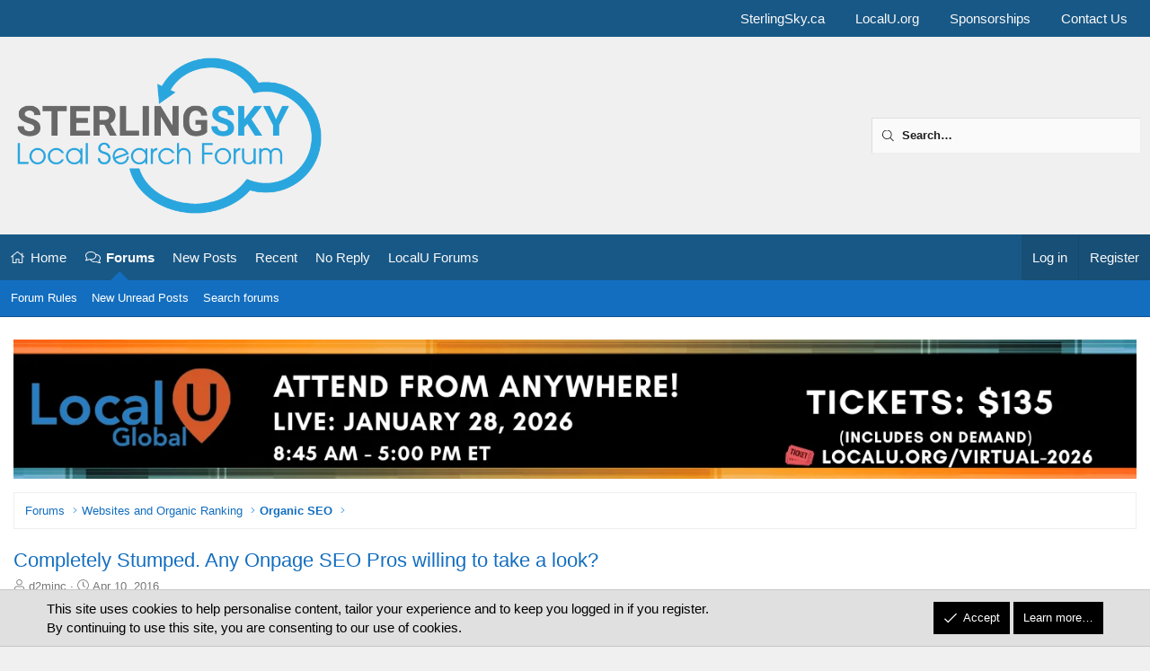

--- FILE ---
content_type: text/html; charset=utf-8
request_url: https://localsearchforum.com/threads/completely-stumped-any-onpage-seo-pros-willing-to-take-a-look.51202/
body_size: 34551
content:
<!DOCTYPE html>
<html id="XF" lang="en-US" dir="LTR"
	data-xf="2.3"
	data-app="public"
	
	
	data-template="thread_view"
	data-container-key="node-139"
	data-content-key="thread-51202"
	data-logged-in="false"
	data-cookie-prefix="xf_"
	data-csrf="1768988981,c7f84ed931c4587e54eaa464f6ddebdd"
	class="has-no-js template-thread_view XenBase layout-classic style-light sidebar-right    xb-toggled xb-sidebar-show "
	>
<head>
	
	
	

	<meta charset="utf-8" />
	
	
        <title>Completely Stumped. Any Onpage SEO Pros willing to take a look? | Organic SEO | Local Search Forum</title>
    
	
	
	<link rel="manifest" href="/webmanifest.php">

	<meta http-equiv="X-UA-Compatible" content="IE=Edge" />
	<meta name="viewport" content="width=device-width, initial-scale=1, viewport-fit=cover">

	
		<meta name="theme-color" content="" />
	

	<meta name="apple-mobile-web-app-title" content="Local Search Forum">
	
		<link rel="apple-touch-icon" href="https://localsearchforum.com/PWA-192.png">
		

	
		
		<meta name="description" content="Looking at my profile page for probably the first time, I?ve been a member of this forum since 2013. But I have never posted or contributed anything, just..." />
		<meta property="og:description" content="Looking at my profile page for probably the first time, I?ve been a member of this forum since 2013. But I have never posted or contributed anything, just taken the info of those who do take the time to contribute. So while I don?t deserve any favors from anyone here, I?m hoping a few will chime..." />
		<meta property="twitter:description" content="Looking at my profile page for probably the first time, I?ve been a member of this forum since 2013. But I have never posted or contributed anything, just taken the info of those who do take the..." />
	
	
		<meta property="og:url" content="https://localsearchforum.com/threads/completely-stumped-any-onpage-seo-pros-willing-to-take-a-look.51202/" />
	
		<link rel="canonical" href="https://localsearchforum.com/threads/completely-stumped-any-onpage-seo-pros-willing-to-take-a-look.51202/" />
	

	
		
	
	
	<meta property="og:site_name" content="Local Search Forum" />


	
	
		
	
	
	<meta property="og:type" content="website" />


	
	
		
	
	
	
		<meta property="og:title" content="Completely Stumped. Any Onpage SEO Pros willing to take a look? | Organic SEO" />
		<meta property="twitter:title" content="Completely Stumped. Any Onpage SEO Pros willing to take a look? |..." />
	


	
	
	
	
		
	
	
	
		<meta property="og:image" content="https://localsearchforum.com/og-sterlingsky.png" />
		<meta property="twitter:image" content="https://localsearchforum.com/og-sterlingsky.png" />
		<meta property="twitter:card" content="summary" />
	


	
	
	

	

	
	
	
	

	<link rel="stylesheet" href="/css.php?css=public%3Anormalize.css%2Cpublic%3Afa.css%2Cpublic%3Acore.less%2Cpublic%3Aapp.less&amp;s=9&amp;l=1&amp;d=1768592461&amp;k=eebf6215631b8a6c8c103dbf2e0975c89a07ea69" />

	<link rel="stylesheet" href="/css.php?css=public%3Abb_code.less&amp;s=9&amp;l=1&amp;d=1768592461&amp;k=0982c9950227e8d10154c0c6d3c659ebf10f6601" />
<link rel="stylesheet" href="/css.php?css=public%3Amessage.less&amp;s=9&amp;l=1&amp;d=1768592461&amp;k=f76eca1ce553e41b46c61c35d1adb8727261cd24" />
<link rel="stylesheet" href="/css.php?css=public%3Anotices.less&amp;s=9&amp;l=1&amp;d=1768592461&amp;k=f7a454839b3afe76dd404d62115254df1a514958" />
<link rel="stylesheet" href="/css.php?css=public%3Ashare_controls.less&amp;s=9&amp;l=1&amp;d=1768592461&amp;k=920bce76f4d83d2bb00a5aa8d9c4dd17e5bc31c4" />
<link rel="stylesheet" href="/css.php?css=public%3Asiropu_ads_manager_ad.less&amp;s=9&amp;l=1&amp;d=1768592461&amp;k=8534253ced93b5020c62560b64859353d99dcbac" />
<link rel="stylesheet" href="/css.php?css=public%3Asnog_flags.less&amp;s=9&amp;l=1&amp;d=1768592461&amp;k=e5b51b2cb77023f34a6112bebdb4043090249ebc" />
<link rel="stylesheet" href="/css.php?css=public%3Astructured_list.less&amp;s=9&amp;l=1&amp;d=1768592461&amp;k=dc63c7e3549097895ee53c38a1a9d5145400d200" />
<link rel="stylesheet" href="/css.php?css=public%3Axb.less&amp;s=9&amp;l=1&amp;d=1768592461&amp;k=6da7538809d54f2d0abd4ded6dd63b10f1016ea5" />
<link rel="stylesheet" href="/css.php?css=public%3Axb_search.less&amp;s=9&amp;l=1&amp;d=1768592461&amp;k=b8f1a6b6a5a4c2749e996676c7d4d06ac15a75ca" />
<link rel="stylesheet" href="/css.php?css=public%3Aextra.less&amp;s=9&amp;l=1&amp;d=1768592461&amp;k=8be557a024f2138338e0b8d529b16372e909bc8c" />


	
		<script src="/js/xf/preamble.min.js?_v=10bfdd67"></script>
	

	
	<script src="/js/vendor/vendor-compiled.js?_v=10bfdd67" defer></script>
	<script src="/js/xf/core-compiled.js?_v=10bfdd67" defer></script>

	<script>
	XF.samViewCountMethod = "impression";
	XF.samServerTime = 1768988981;
	XF.samItem = ".samItem";
	XF.samCodeUnit = ".samCodeUnit";
	XF.samBannerUnit = ".samBannerUnit";
</script>


<script>
	window.addEventListener('DOMContentLoaded', () => {
		var bkp = document.querySelectorAll('div[data-ba]');
		if (bkp) {
			bkp.forEach(item => {
				var ad = item;
				if (ad.querySelector('ins.adsbygoogle').style.display == 'none') {
					 XF.ajax('GET', XF.canonicalizeUrl('index.php?sam-item/' + ad.dataset.ba + '/get-backup'), {}, data => {
						 if (data.backup) {
							 ad.html(data.backup);
						 }
					 }, { skipDefault: true, global: false});
				}
			});
		}
		const advHere = document.querySelectorAll('.samAdvertiseHereLink');
		if (advHere) {
			advHere.forEach(item => {
				var unit = item.parentNode;
				if (unit.classList.contains('samCustomSize')) {
					unit.style.marginBottom = 20;
				}
			});
		}
		const ff = document.querySelectorAll('div[data-position="footer_fixed"] > div[data-cv="true"]');
		if (ff) {
			ff.forEach(item => {
				XF.trigger(item, 'adView');
			});
		}
	});
</script>
	
	

		
			
		

		
	



	<script>
		XF.ready(() =>
		{
			XF.extendObject(true, XF.config, {
				// 
				userId: 0,
				enablePush: true,
				pushAppServerKey: 'BMxo1TCxYKVHB09Y06IWtO+62qMuWxgvQbgCgkTP9i7Kh3h88ac4+4t+eX3NsoHGkYiEViG4/k6p5CzvT9gvErI=',
				url: {
					fullBase: 'https://localsearchforum.com/',
					basePath: '/',
					css: '/css.php?css=__SENTINEL__&s=9&l=1&d=1768592461',
					js: '/js/__SENTINEL__?_v=10bfdd67',
					icon: '/data/local/icons/__VARIANT__.svg?v=1768592461#__NAME__',
					iconInline: '/styles/fa/__VARIANT__/__NAME__.svg?v=5.15.3',
					keepAlive: '/login/keep-alive'
				},
				cookie: {
					path: '/',
					domain: '',
					prefix: 'xf_',
					secure: true,
					consentMode: 'simple',
					consented: ["optional","_third_party"]
				},
				cacheKey: 'f3ed7234243583f554e27d349fe769c5',
				csrf: '1768988981,c7f84ed931c4587e54eaa464f6ddebdd',
				js: {"\/js\/siropu\/aml\/core.min.js?_v=10bfdd67":true,"\/js\/pb\/rtv\/action.min.js?_v=10bfdd67":true},
				fullJs: false,
				css: {"public:bb_code.less":true,"public:message.less":true,"public:notices.less":true,"public:share_controls.less":true,"public:siropu_ads_manager_ad.less":true,"public:snog_flags.less":true,"public:structured_list.less":true,"public:xb.less":true,"public:xb_search.less":true,"public:extra.less":true},
				time: {
					now: 1768988981,
					today: 1768971600,
					todayDow: 3,
					tomorrow: 1769058000,
					yesterday: 1768885200,
					week: 1768453200,
					month: 1767243600,
					year: 1767243600
				},
				style: {
					light: '',
					dark: '',
					defaultColorScheme: 'light'
				},
				borderSizeFeature: '3px',
				fontAwesomeWeight: 'l',
				enableRtnProtect: true,
				
				enableFormSubmitSticky: true,
				imageOptimization: 'optimize',
				imageOptimizationQuality: 0.85,
				uploadMaxFilesize: 1342177280,
				uploadMaxWidth: 1600,
				uploadMaxHeight: 1600,
				allowedVideoExtensions: ["m4v","mov","mp4","mp4v","mpeg","mpg","ogv","webm"],
				allowedAudioExtensions: ["mp3","opus","ogg","wav"],
				shortcodeToEmoji: true,
				visitorCounts: {
					conversations_unread: '0',
					alerts_unviewed: '0',
					total_unread: '0',
					title_count: false,
					icon_indicator: true
				},
				jsMt: {"xf\/action.js":"31752ebe","xf\/embed.js":"3d9910dc","xf\/form.js":"31752ebe","xf\/structure.js":"31752ebe","xf\/tooltip.js":"31752ebe"},
				jsState: {},
				publicMetadataLogoUrl: 'https://localsearchforum.com/og-sterlingsky.png',
				publicPushBadgeUrl: 'https://localsearchforum.com/styles/default/xenforo/bell.png'
			})

			XF.extendObject(XF.phrases, {
				// 
"svStandardLib_time.day": "{count} day",
"svStandardLib_time.days": "{count} days",
"svStandardLib_time.hour": "{count} hour",
"svStandardLib_time.hours": "{count} hours",
"svStandardLib_time.minute": "{count} minutes",
"svStandardLib_time.minutes": "{count} minutes",
"svStandardLib_time.month": "{count} month",
"svStandardLib_time.months": "{count} months",
"svStandardLib_time.second": "{count} second",
"svStandardLib_time.seconds": "{count} seconds",
"svStandardLib_time.week": "time.week",
"svStandardLib_time.weeks": "{count} weeks",
"svStandardLib_time.year": "{count} year",
"svStandardLib_time.years": "{count} years",
				date_x_at_time_y:     "{date} at {time}",
				day_x_at_time_y:      "{day} at {time}",
				yesterday_at_x:       "Yesterday at {time}",
				x_minutes_ago:        "{minutes} minutes ago",
				one_minute_ago:       "1 minute ago",
				a_moment_ago:         "A moment ago",
				today_at_x:           "Today at {time}",
				in_a_moment:          "In a moment",
				in_a_minute:          "In a minute",
				in_x_minutes:         "In {minutes} minutes",
				later_today_at_x:     "Later today at {time}",
				tomorrow_at_x:        "Tomorrow at {time}",
				short_date_x_minutes: "{minutes}m",
				short_date_x_hours:   "{hours}h",
				short_date_x_days:    "{days}d",

				day0: "Sunday",
				day1: "Monday",
				day2: "Tuesday",
				day3: "Wednesday",
				day4: "Thursday",
				day5: "Friday",
				day6: "Saturday",

				dayShort0: "Sun",
				dayShort1: "Mon",
				dayShort2: "Tue",
				dayShort3: "Wed",
				dayShort4: "Thu",
				dayShort5: "Fri",
				dayShort6: "Sat",

				month0: "January",
				month1: "February",
				month2: "March",
				month3: "April",
				month4: "May",
				month5: "June",
				month6: "July",
				month7: "August",
				month8: "September",
				month9: "October",
				month10: "November",
				month11: "December",

				active_user_changed_reload_page: "The active user has changed. Reload the page for the latest version.",
				server_did_not_respond_in_time_try_again: "The server did not respond in time. Please try again.",
				oops_we_ran_into_some_problems: "Oops! We ran into some problems.",
				oops_we_ran_into_some_problems_more_details_console: "Oops! We ran into some problems. Please try again later. More error details may be in the browser console.",
				file_too_large_to_upload: "The file is too large to be uploaded.",
				uploaded_file_is_too_large_for_server_to_process: "The uploaded file is too large for the server to process.",
				files_being_uploaded_are_you_sure: "Files are still being uploaded. Are you sure you want to submit this form?",
				attach: "Attach files",
				rich_text_box: "Rich text box",
				close: "Close",
				link_copied_to_clipboard: "Link copied to clipboard.",
				text_copied_to_clipboard: "Text copied to clipboard.",
				loading: "Loading…",
				you_have_exceeded_maximum_number_of_selectable_items: "You have exceeded the maximum number of selectable items.",

				processing: "Processing",
				'processing...': "Processing…",

				showing_x_of_y_items: "Showing {count} of {total} items",
				showing_all_items: "Showing all items",
				no_items_to_display: "No items to display",

				number_button_up: "Increase",
				number_button_down: "Decrease",

				push_enable_notification_title: "Push notifications enabled successfully at Local Search Forum",
				push_enable_notification_body: "Thank you for enabling push notifications!",

				pull_down_to_refresh: "Pull down to refresh",
				release_to_refresh: "Release to refresh",
				refreshing: "Refreshing…"
			})
		})
	</script>

	<script>
		document.querySelectorAll('.flags').forEach(function(element) {
			element.addEventListener('touchstart', handleEvent);
			element.addEventListener('click', handleEvent);

			function handleEvent(event) {
				if (event.handled === false) return;
				event.stopPropagation();
				event.preventDefault();
				event.handled = true;

				let titleElement = element.querySelector('.data-original-title');
				if (!titleElement) {
					titleElement = document.createElement('span');
					titleElement.className = 'data-original-title';
					titleElement.textContent = element.getAttribute('data-original-title');
					element.appendChild(titleElement);
				} else {
					titleElement.remove();
				}
			}
		});
	</script>

	<script src="/js/siropu/aml/core.min.js?_v=10bfdd67" defer></script>
<script src="/js/pb/rtv/action.min.js?_v=10bfdd67" defer></script>
<script>
XF.ready(() =>
{


XF.Andy_AttachmentManager = XF.extend(XF.AttachmentManager, {
	__backup: {
		'insertAttachment': '_insertAttachment'
	},

	insertAttachment: function(row, action, type)
	{
		type = type || 'image'

		const attachmentId = row.dataset.attachmentId
		if (!attachmentId)
		{
			return
		}
		if (!this.editor)
		{
			return
		}

		const thumb = row.querySelector(this.options.templateThumb)?.getAttribute('src')
		const view = row.querySelector(this.options.templateView).getAttribute('href')

		let html
		let bbCode
		const params = {
			id: attachmentId,
			img: thumb,
		}

		if (type == 'video' || type == 'audio')
		{
			action = 'full'
		}

		if (action == 'full')
		{
			bbCode = '[ATTACH=full]' + attachmentId + '[/ATTACH]\n\n'
	
			if (type == 'image')
			{
				html = '<img src="\{\{img\}\}" data-attachment="full:\{\{id\}\}" alt="" /><br /><br />'
			}
			else if (type == 'video')
			{
				html = '<span contenteditable="false" draggable="true" class="fr-video fr-dvi fr-draggable fr-deletable"><video data-xf-init="video-init" data-attachment="full:\{\{id\}\}" src="\{\{img\}\}" controls></video></span>';
			}
			else if (type == 'audio')
			{
				html = '<span contenteditable="false" draggable="true" class="fr-audio fr-dvi fr-draggable fr-deletable"><audio data-attachment="full:\{\{id\}\}" src="\{\{img\}\}" controls></audio></span>&nbsp;';
			}	

			params.img = view
		}
		else
		{
			if (!thumb || type !== 'image')
			{
				return;
			}

			bbCode = `[ATTACH]${ attachmentId }[/ATTACH]`
	
			html = '<img src="\{\{img\}\}" data-attachment="thumb:\{\{id\}\}" alt="" />';
		}

		html = Mustache.render(html, params)
		XF.insertIntoEditor(this.target, html, bbCode, '[data-attachment-target=false]')
	}
});

XF.Element.register('attachment-manager', 'XF.Andy_AttachmentManager');


})
</script>
<script>
XF.ready(() =>
{


XF.Andy_MessageManager = XF.extend(XF.QuoteClick, {
	__backup: {
		'handleAjax': '_handleAjax'
	},

	handleAjax: function(data)
	{
		var $editor = XF.findRelativeIf(this.options.editor, this.$target);

		data.quoteHtml = data.quoteHtml + '<p></p>';
		data.quote = data.quote + '\n';

		XF.insertIntoEditor($editor, data.quoteHtml, data.quote);
	}
});

XF.Element.register('quote', 'XF.Andy_MessageManager');


})
</script>
<script>
XF.ready(() =>
{
					
// Enhanced event handler for search functionality
document.addEventListener('click', function(event) {
    const searchWrapper = document.querySelector('.xb-searchWrapper');
    const autoCompleteList = document.querySelector('.autoCompleteList');
    
    // Check if click is inside the search wrapper or autocomplete list
    if (searchWrapper && (searchWrapper.contains(event.target) || 
        (autoCompleteList && autoCompleteList.contains(event.target)))) {
        searchWrapper.classList.add('is-active');
    } else {
        // If click is outside both, remove active class and hide autocomplete
        if (searchWrapper) {
            searchWrapper.classList.remove('is-active');
            
            // Also manually hide the autocomplete list if it exists
            if (autoCompleteList) {
                autoCompleteList.style.display = 'none';
            }
        }
    }
});

// Additional handler to hide autocomplete when input loses focus
document.addEventListener('DOMContentLoaded', function() {
    const searchInput = document.querySelector('.xb-searchWrapper input[name="keywords"]');
    if (searchInput) {
        searchInput.addEventListener('blur', function(event) {
            // Only hide if the related target is not in the autocomplete list
            const autoCompleteList = document.querySelector('.autoCompleteList');
            if (autoCompleteList && !autoCompleteList.contains(event.relatedTarget)) {
                setTimeout(function() {
                    // Short delay to allow for clicks on autocomplete items
                    if (document.activeElement !== searchInput && 
                        (!autoCompleteList.contains(document.activeElement))) {
                        autoCompleteList.style.display = 'none';
                    }
                }, 150);
            }
        });
    }
});
	
})
</script>






	
	
    <!-- New Google Tag Manager -->
    <script>(function(w,d,s,l,i){w[l]=w[l]||[];w[l].push({'gtm.start':
    new Date().getTime(),event:'gtm.js'});var f=d.getElementsByTagName(s)[0],
    j=d.createElement(s),dl=l!='dataLayer'?'&l='+l:'';j.async=true;j.src=
    'https://www.googletagmanager.com/gtm.js?id='+i+dl;f.parentNode.insertBefore(j,f);
    })(window,document,'script','dataLayer','GTM-NJ5KFRZ');</script>
    <!-- End Google Tag Manager -->

	
	<script async src="https://www.googletagmanager.com/gtag/js?id=UA-123263413-1"></script>
	<script>
		window.dataLayer = window.dataLayer || [];
		function gtag(){dataLayer.push(arguments);}
		gtag('js', new Date());
		gtag('config', 'UA-123263413-1', {
			// 
			
			
		});
	</script>

	

<meta name="application-name" content="&nbsp;"/>
<meta name="msapplication-TileColor" content="#FFFFFF" />
<meta name="msapplication-TileImage" content="mstile-144x144.png" />
<meta name="msapplication-square70x70logo" content="mstile-70x70.png" />
<meta name="msapplication-square150x150logo" content="mstile-150x150.png" />
<meta name="msapplication-wide310x150logo" content="mstile-310x150.png" />
<meta name="msapplication-square310x310logo" content="mstile-310x310.png" />

	

		
			
		

		
	


</head>
<body data-template="thread_view">

	

		
			
		

		
	


	

		
			
		

		
	


<div class="p-pageWrapper" id="top">
<div class="p-pageWrapper--helper"></div>

	

	
	
<div class="xb-page-wrapper xb-canvasNoCollapse">
	
	
		
	
		<div class="p-topbar">
			<div class="p-topbar-inner">
				<div class="p-topbar-leftside">
					
				</div>

				
					<div class="p-topbar-rightside hScroller" data-xf-init="h-scroller">
						<ul class="hScroller-scroll">
							<li><a href="https://www.sterlingsky.ca/">SterlingSky.ca</a></li>
<li><a href="https://localu.org/">LocalU.org</a></li>
<li><a href="https://localsearchforum.com/sponsorships/">Sponsorships</a></li>
<li><a href="https://localsearchforum.com/misc/contact">Contact Us</a></li>
						</ul>
					</div>
				

			</div>
		</div>
	

	
	<div class="xb-page-wrapper--helper"></div>
	
	
	<header class="p-header" id="header">
		<div class="p-header-inner">
			<div class="p-header-content">
				<div class="p-header-logo p-header-logo--image">
					<a href="https://localsearchforum.com">
						
						<div class="logo-default">
						

	

	
		
		

		
	

	

	<picture data-variations="{&quot;default&quot;:{&quot;1&quot;:&quot;\/logo\/sterlingsky-PNG-Transparency.png&quot;,&quot;2&quot;:null}}">
		
		
		

		

		<img src="/logo/sterlingsky-PNG-Transparency.png"  width="" height="" alt="Local Search Forum"  />
	</picture>


						</div>
						
						
					</a>
				</div>

				
	

		
			
		

		
	


			
			
			
				


	
		
		<div class="xb-searchWrapper u-hideWide" id="xb-searchWrapper" tabindex="0">
			<div class="menu menu--structural menu--wide" data-menu="menu" aria-hidden="true">
			<form action="/search/search" id="xbSearch" class="xb-search" method="post" data-xf-init="quick-search" data-no-auto-focus="true">
				<div class="menu-content">
					<!-- This is the search input that's always visible -->
					<div class="menu-row menu-row--customSearch">
						<div class="custom-search--wrapper">
							
						
						<input type="text" class="input" data-xf-init="search-auto-complete" name="keywords" data-acurl="/search/auto-complete" placeholder="Search…" aria-label="Search" data-menu-autofocus="true" />
						</div>
					</div>
					
					<!-- These elements will be hidden until the wrapper is active -->
					<div class="hidden-menu-content">
						
							<div class="menu-row">
								
			<select name="constraints" class="js-quickSearch-constraint input" aria-label="Search within">
				<option value="">Everywhere</option>
<option value="{&quot;search_type&quot;:&quot;post&quot;}">Threads</option>
<option value="{&quot;search_type&quot;:&quot;post&quot;,&quot;c&quot;:{&quot;nodes&quot;:[139],&quot;child_nodes&quot;:1}}">This forum</option>
<option value="{&quot;search_type&quot;:&quot;post&quot;,&quot;c&quot;:{&quot;thread&quot;:51202}}">This thread</option>

			</select>
		
							</div>
						
						
						<div class="menu-row">
							<label class="iconic"><input type="checkbox"  name="c[title_only]" value="1" /><i aria-hidden="true"></i><span class="iconic-label">Search titles only</span></label>

						</div>
						
						<div class="menu-row">
							<div class="inputGroup">
								<span class="inputGroup-text" id="ctrl_search_menu_by_member">By:</span>
								<input type="text" class="input" name="c[users]" data-xf-init="auto-complete" placeholder="Member" aria-labelledby="ctrl_search_menu_by_member" />
							</div>
						</div>
						

	
	

<div class="menu-footer">
							<span class="menu-footer-controls">
								<button type="submit" class="button button--icon button--icon--search button--primary"><i class="fa--xf fal fa-search "><svg xmlns="http://www.w3.org/2000/svg" role="img" aria-hidden="true" ><use href="/data/local/icons/light.svg?v=1768592461#search"></use></svg></i><span class="button-text">Search</span></button>
								<a href="/search/" class="button "><span class="button-text">Advanced search…</span></a>
							</span>
						</div>
					</div>
					<input type="hidden" name="_xfToken" value="1768988981,c7f84ed931c4587e54eaa464f6ddebdd" />
				</div>
			</form>	
			</div>
		</div>
	

			
			</div>
		</div>
	</header>
	
		
	
<div class="xb-content-wrapper">
	<div class="navigation-helper"></div>

	
	

	
		<div class="p-navSticky p-navSticky--all" data-xf-init="sticky-header">
			
		<div class="p-nav--wrapper">
		<nav class="p-nav">
			<div class="p-nav-inner">
				<button type="button" class="button button--plain p-nav-menuTrigger" data-xf-click="off-canvas" data-menu=".js-headerOffCanvasMenu" tabindex="0" aria-label="Menu"><span class="button-text">
					<i aria-hidden="true"></i>
				</span></button>

				<div class="p-nav-smallLogo">
					<a href="https://localsearchforum.com">
							
						<div class="logo-default">
						

	

	
		
		

		
	

	

	<picture data-variations="{&quot;default&quot;:{&quot;1&quot;:&quot;\/logo\/sterlingsky-PNG-Transparency.png&quot;,&quot;2&quot;:null}}">
		
		
		

		

		<img src="/logo/sterlingsky-PNG-Transparency.png"  width="" height="" alt="Local Search Forum"  />
	</picture>


						</div>
						
					
					</a>
				</div>

				<div class="p-nav-scroller hScroller" data-xf-init="h-scroller" data-auto-scroll=".p-navEl.is-selected">
					<div class="hScroller-scroll">
						<ul class="p-nav-list js-offCanvasNavSource">
							
								<li class="navhome">
									
	<div class="p-navEl " >
	

		
	
	<a href="https://localsearchforum.com"
	class="p-navEl-link "
	
	data-xf-key="1"
	data-nav-id="home">Home</a>


		

		
	
	</div>

								</li>
							
								<li class="navforums">
									
	<div class="p-navEl is-selected" data-has-children="true">
	

		
	
	<a href="/"
	class="p-navEl-link p-navEl-link--splitMenu "
	
	
	data-nav-id="forums">Forums</a>


		<a data-xf-key="2"
			data-xf-click="menu"
			data-menu-pos-ref="< .p-navEl"
			class="p-navEl-splitTrigger"
			role="button"
			tabindex="0"
			aria-label="Toggle expanded"
			aria-expanded="false"
			aria-haspopup="true"></a>

		
	
		<div class="menu menu--structural" data-menu="menu" aria-hidden="true">
			<div class="menu-content">
				
					
	
	
	<a href="https://www.localsearchforum.com/threads/welcome-message-and-forum-rules.45024/"
	class="menu-linkRow u-indentDepth0 js-offCanvasCopy "
	
	
	data-nav-id="forum_rules">Forum Rules</a>

	

				
					
	
	
	<a href="/whats-new/posts/"
	class="menu-linkRow u-indentDepth0 js-offCanvasCopy "
	
	
	data-nav-id="your_new_posts">New Unread Posts</a>

	

				
					
	
	
	<a href="/search/?type=post"
	class="menu-linkRow u-indentDepth0 js-offCanvasCopy "
	
	
	data-nav-id="searchForums">Search forums</a>

	

				
			</div>
		</div>
	
	</div>

								</li>
							
								<li class="navnew_posts">
									
	<div class="p-navEl " >
	

		
	
	<a href="/whats-new/posts/"
	class="p-navEl-link "
	
	data-xf-key="3"
	data-nav-id="new_posts">New Posts</a>


		

		
	
	</div>

								</li>
							
								<li class="navrecent_posts">
									
	<div class="p-navEl " >
	

		
	
	<a href="/whats-new/posts/?skip=true"
	class="p-navEl-link "
	
	data-xf-key="4"
	data-nav-id="recent_posts">Recent</a>


		

		
	
	</div>

								</li>
							
								<li class="navno_replies">
									
	<div class="p-navEl " >
	

		
	
	<a href="/find-threads/unanswered"
	class="p-navEl-link "
	
	data-xf-key="5"
	data-nav-id="no_replies">No Reply</a>


		

		
	
	</div>

								</li>
							
								<li class="navlocalu_link">
									
	<div class="p-navEl " >
	

		
	
	<a href="https://localsearchforum.com/forums/localu-technical-information-and-help.156/"
	class="p-navEl-link "
	
	data-xf-key="6"
	data-nav-id="localu_link">LocalU Forums</a>


		

		
	
	</div>

								</li>
							
						</ul>
					</div>
				</div>

				

				
				
				<div class="p-nav-opposite">
					<div class="p-navgroup p-account p-navgroup--guest">
						
							<a href="/login/" class="p-navgroup-link p-navgroup-link--textual p-navgroup-link--logIn"
								data-xf-click="overlay" data-follow-redirects="on">
								<span class="p-navgroup-linkText">Log in</span>
							</a>
							
								
<a href="/register/" class="p-navgroup-link p-navgroup-link--textual p-navgroup-link--register"
									data-xf-click="overlay" data-follow-redirects="on">
									<span class="p-navgroup-linkText">Register</span>
								</a>

							
						
						
					</div>
					
					

					
				</div>
					
			</div>
		</nav>
		</div>
	
			
		
			<div class="p-sectionLinks--wrapper">
			<div class="p-sectionLinks">
				<div class="p-sectionLinks-inner">
				<div class="hScroller" data-xf-init="h-scroller">
					<div class="hScroller-scroll">
						<ul class="p-sectionLinks-list">
							
								<li>
									
	<div class="p-navEl " >
	

		
	
	<a href="https://www.localsearchforum.com/threads/welcome-message-and-forum-rules.45024/"
	class="p-navEl-link "
	
	data-xf-key="alt+1"
	data-nav-id="forum_rules">Forum Rules</a>


		

		
	
	</div>

								</li>
							
								<li>
									
	<div class="p-navEl " >
	

		
	
	<a href="/whats-new/posts/"
	class="p-navEl-link "
	
	data-xf-key="alt+2"
	data-nav-id="your_new_posts">New Unread Posts</a>


		

		
	
	</div>

								</li>
							
								<li>
									
	<div class="p-navEl " >
	

		
	
	<a href="/search/?type=post"
	class="p-navEl-link "
	
	data-xf-key="alt+3"
	data-nav-id="searchForums">Search forums</a>


		

		
	
	</div>

								</li>
							
						</ul>
					</div>
				</div>
			<div class="p-sectionLinks-right">
				
				
			</div>
			</div>
		</div>
		</div>
			
	
		</div>
		

	<div class="offCanvasMenu offCanvasMenu--nav js-headerOffCanvasMenu" data-menu="menu" aria-hidden="true" data-ocm-builder="navigation">
		<div class="offCanvasMenu-backdrop" data-menu-close="true"></div>
		<div class="offCanvasMenu-content">
		<div class="offCanvasMenu-content--inner">
		
			<div class="offCanvasMenu-header">
				Menu
				<a class="offCanvasMenu-closer" data-menu-close="true" role="button" tabindex="0" aria-label="Close"></a>
			</div>
			
				<div class="p-offCanvasRegisterLink">
					<div class="offCanvasMenu-linkHolder">
						<a href="/login/" class="offCanvasMenu-link" data-xf-click="overlay" data-menu-close="true">
							Log in
						</a>
					</div>
					<hr class="offCanvasMenu-separator" />
					
						<div class="offCanvasMenu-linkHolder">
							
<a href="/register/" class="offCanvasMenu-link" data-xf-click="overlay" data-menu-close="true">
								Register
							</a>

						</div>
						<hr class="offCanvasMenu-separator" />
					
				</div>
			
			<div class="offCanvasMenu-subHeader">Navigation</div>
			<div class="js-offCanvasNavTarget"></div>
			<div class="offCanvasMenu-installBanner js-installPromptContainer" style="display: none;" data-xf-init="install-prompt">
				<div class="offCanvasMenu-installBanner-header">Install the app</div>
				<button type="button" class="button js-installPromptButton"><span class="button-text">Install</span></button>
				<template class="js-installTemplateIOS">
					<div class="js-installTemplateContent">
						<div class="overlay-title">How to install the app on iOS</div>
						<div class="block-body">
							<div class="block-row">
								<p>
									Follow along with the video below to see how to install our site as a web app on your home screen.
								</p>
								<p style="text-align: center">
									<video src="/styles/default/xenforo/add_to_home.mp4"
										width="280" height="480" autoplay loop muted playsinline></video>
								</p>
								<p>
									<small><strong>Note:</strong> this_feature_currently_requires_accessing_site_using_safari</small>
								</p>
							</div>
						</div>
					</div>
				</template>
			</div>
			<div class="offCanvasMenu-subHeader">More options</div>
			
			
			
				
					<div class="offCanvasMenu-linkHolder">
						<a href="/misc/contact" class="offCanvasMenu-link" data-menu-close="true" data-nav-id="contactUs" data-xf-click="overlay">Contact us</a>
					</div>
				
			
			<div class="offCanvasMenu-linkHolder">
				<a class="offCanvasMenu-link" data-menu-close="true" data-nav-id="closeMenu" role="button" tabindex="0" aria-label="Close">Close Menu</a>
			</div>
			
			</div>
		</div>
	</div>
	
	
	

	<div class="p-body">
		<div class="p-body-inner">
			
			<!--XF:EXTRA_OUTPUT-->


			

			

			 
			 <div class="samBannerUnit samAlignCenter" data-xf-init="sam-unit" data-position="container_breadcrumb_top_above"> <div class="samItem" data-xf-init="sam-item" data-id="57" data-cv="true" data-cc="true"> <a  href="https://localu.org/etn/localu-global-january-28-2026/?utm_source=lsf&utm_medium=click&utm_campaign=global_01_2026" target="_blank" rel="nofollow"> <img src="https://localsearchforum.com/data/siropu/aml/1693b07e0b5d66.webp" alt=""  > </a> </div> </div> 

			
	
		<div class="p-breadcrumbs--parent ">
		<ul class="p-breadcrumbs "
			itemscope itemtype="https://schema.org/BreadcrumbList">
			
				

				
				

				
					
					
	<li itemprop="itemListElement" itemscope itemtype="https://schema.org/ListItem">
		<a href="/" itemprop="item">
			<span itemprop="name">Forums</span>
		</a>
		<meta itemprop="position" content="1" />
	</li>

				

				
				
					
					
	<li itemprop="itemListElement" itemscope itemtype="https://schema.org/ListItem">
		<a href="/#websites-and-organic-ranking.135" itemprop="item">
			<span itemprop="name">Websites and Organic Ranking</span>
		</a>
		<meta itemprop="position" content="2" />
	</li>

				
					
					
	<li itemprop="itemListElement" itemscope itemtype="https://schema.org/ListItem">
		<a href="/forums/organic-seo.139/" itemprop="item">
			<span itemprop="name">Organic SEO</span>
		</a>
		<meta itemprop="position" content="3" />
	</li>

				
			
		</ul>
		
		</div>
	

			
	

		
			
		

		
	


			

			
	<noscript class="js-jsWarning"><div class="blockMessage blockMessage--important blockMessage--iconic u-noJsOnly">JavaScript is disabled. For a better experience, please enable JavaScript in your browser before proceeding.</div></noscript>

			
	<div class="blockMessage blockMessage--important blockMessage--iconic js-browserWarning" style="display: none">You are using an out of date browser. It  may not display this or other websites correctly.<br />You should upgrade or use an <a href="https://www.google.com/chrome/" target="_blank" rel="noopener">alternative browser</a>.</div>


			
			 
				
			
				<div class="p-body-header">
					
						
							<div class="p-title ">
								
									
										<h1 class="p-title-value"> <a href="/threads/completely-stumped-any-onpage-seo-pros-willing-to-take-a-look.51202/">Completely Stumped. Any Onpage SEO Pros willing to take a look?</a></h1>
									
									
								
							</div>
						

						
							<div class="p-description">
	<ul class="listInline listInline--bullet">
		<li>
			<i class="fa--xf fal fa-user "><svg xmlns="http://www.w3.org/2000/svg" role="img" ><title>Thread starter</title><use href="/data/local/icons/light.svg?v=1768592461#user"></use></svg></i>
			<span class="u-srOnly">Thread starter</span>

			<a href="/members/d2minc.9261/" class="username  u-concealed" dir="auto" data-user-id="9261" data-xf-init="member-tooltip">d2minc</a>
		</li>
		<li>
			<i class="fa--xf fal fa-clock "><svg xmlns="http://www.w3.org/2000/svg" role="img" ><title>Start date</title><use href="/data/local/icons/light.svg?v=1768592461#clock"></use></svg></i>
			<span class="u-srOnly">Start date</span>

			<a href="/threads/completely-stumped-any-onpage-seo-pros-willing-to-take-a-look.51202/" class="u-concealed"><time  class="u-dt" dir="auto" datetime="2016-04-10T16:31:30-0400" data-timestamp="1460320290" data-date="Apr 10, 2016" data-time="4:31 PM" data-short="Apr &#039;16" title="Apr 10, 2016 at 4:31 PM">Apr 10, 2016</time></a>
		</li>
		
		
	</ul>
</div>
						
					
				</div>
			
			
			

			<div class="p-body-main p-body-main--withSidebar ">
				
				<div class="p-body-contentCol"></div>
				
					<div class="p-body-sidebarCol"></div>
				

				

				<div class="p-body-content">
					
					
					
						
					
					
	

		
			
		

		
	


					<div class="p-body-pageContent">



	

















	

	
	
	
		
	
	
	


	
	
	
		
	
	
	


	
	
		
	
	
	


	
	




	







	<a href="/morethreads/?t=51202" class="button button--link"><span class="button-text">More threads by d2minc</span></a>
	<br /><br />







	

	
		
	








	

		
			
		

		
	











	

		
			
		

		
	



	

		
			
		

		
	



<div class="block block--messages" data-xf-init="" data-type="post" data-href="/inline-mod/" data-search-target="*">

	<span class="u-anchorTarget" id="posts"></span>

	
		
	

	

	<div class="block-outer"></div>

	

	
		
	<div class="block-outer js-threadStatusField"></div>

	

	<div class="block-container lbContainer"
		data-xf-init="lightbox select-to-quote"
		data-message-selector=".js-post"
		data-lb-id="thread-51202"
		data-lb-universal="0">

		<div class="block-body js-replyNewMessageContainer">
			
				


	

		
			
		

		
	



					

					
						

	
	

	

	
	<article class="message message--post js-post js-inlineModContainer  "
		data-author="d2minc"
		data-content="post-136741"
		id="js-post-136741"
		>

		

		<span class="u-anchorTarget" id="post-136741"></span>
		

		
			<div class="message-inner">
				
					<div class="message-cell message-cell--user">
						

	

	<section class="message-user"
		
		
		>

		

		<div class="message-avatar ">
			<div class="message-avatar-wrapper">
			
				
				<a href="/members/d2minc.9261/" class="avatar avatar--m" data-user-id="9261" data-xf-init="member-tooltip">
			<img src="/data/avatars/m/9/9261.jpg?1537711928"  alt="d2minc" class="avatar-u9261-m" width="96" height="96" loading="lazy" /> 
		</a>
				
				
			</div>
		</div>
		<div class="message-userDetails">
						<h4 class="message-name"><a href="/members/d2minc.9261/" class="username " dir="auto" data-user-id="9261" data-xf-init="member-tooltip">d2minc</a></h4>
			

			

			<h5 class="userTitle message-userTitle" dir="auto">0</h5>
			
		</div>
		
			
			
				<div class="message-userExtras">
				
					
						<dl class="pairs pairs--justified">
							
							<dt>Joined</dt>
							
							<dd>Feb 25, 2013</dd>
						</dl>
					
					
						<dl class="pairs pairs--justified">
							
							<dt>Messages</dt>
							
							<dd>33</dd>
						</dl>
					
					
					
						<dl class="pairs pairs--justified">
							
							<dt>Reaction score</dt>
							
							<dd>9</dd>
						</dl>
					
					
					
					
					
										

					

				
				</div>
			
		
		<span class="message-userArrow"></span>
	</section>

						
					</div>
				

				
					<div class="message-cell message-cell--main">
					
						<div class="message-main js-quickEditTarget">

							
							
								

	

	<header class="message-attribution message-attribution--split">
		<ul class="message-attribution-main listInline ">
			
			
			<li class="u-concealed">
				<a href="/threads/completely-stumped-any-onpage-seo-pros-willing-to-take-a-look.51202/post-136741" rel="nofollow" >
					<time  class="u-dt" dir="auto" datetime="2016-04-10T16:31:30-0400" data-timestamp="1460320290" data-date="Apr 10, 2016" data-time="4:31 PM" data-short="Apr &#039;16" title="Apr 10, 2016 at 4:31 PM">Apr 10, 2016</time>
				</a>
			</li>
			
		</ul>

		<ul class="message-attribution-opposite message-attribution-opposite--list ">

			
			
			
			<li>
				<a href="/threads/completely-stumped-any-onpage-seo-pros-willing-to-take-a-look.51202/post-136741"
					class="message-attribution-gadget"
					data-xf-init="share-tooltip"
					data-href="/posts/136741/share"
					aria-label="Share"
					rel="nofollow">
					<i class="fa--xf fal fa-share-alt "><svg xmlns="http://www.w3.org/2000/svg" role="img" aria-hidden="true" ><use href="/data/local/icons/light.svg?v=1768592461#share-alt"></use></svg></i>
				</a>
			</li>
			
				<li class="u-hidden js-embedCopy">
					
	<a href="javascript:"
		data-xf-init="copy-to-clipboard"
		data-copy-text="&lt;div class=&quot;js-xf-embed&quot; data-url=&quot;https://localsearchforum.com&quot; data-content=&quot;post-136741&quot;&gt;&lt;/div&gt;&lt;script defer src=&quot;https://localsearchforum.com/js/xf/external_embed.js?_v=10bfdd67&quot;&gt;&lt;/script&gt;"
		data-success="Embed code HTML copied to clipboard."
		class="">
		<i class="fa--xf fal fa-code "><svg xmlns="http://www.w3.org/2000/svg" role="img" aria-hidden="true" ><use href="/data/local/icons/light.svg?v=1768592461#code"></use></svg></i>
	</a>

				</li>
			
			
			
				<li>
					<a href="/threads/completely-stumped-any-onpage-seo-pros-willing-to-take-a-look.51202/post-136741" rel="nofollow">
						#1
					</a>
				</li>
			
		</ul>
	</header>

							
							

							<div class="message-content js-messageContent">
							

								
									
	

	

	
		
	

	

								

								
									
	

	<div class="message-userContent lbContainer js-lbContainer "
		data-lb-id="post-136741"
		data-lb-caption-desc="d2minc &middot; Apr 10, 2016 at 4:31 PM">

		
			

	
		
	

		

		<article class="message-body js-selectToQuote">
			
				
			

			<div >
				
					
	

		
			
		

		
	

<div class="bbWrapper">Looking at my profile page for probably the first time, I?ve been a member of this forum since 2013. But I have never posted or contributed anything, just taken the info of those who do take the time to contribute. So while I don?t deserve any favors from anyone here, I?m hoping a few will chime in anyways. I will make a better effort to try to contribute what I can in the future, regardless of any responses. <br />
<br />
My question/issue - I have a local appliance repair client ? a niche that (at least from what I see) is pretty uncompetitive in my area. The site is fairly new (less than a year), but has been optimized (around Oct 2015). Not much local SEO/citation work done, so that?s not part of the equation just yet. <br />
<br />
It&#039;s been a several months and I still haven?t been able to move the site to the first page for any of the target terms with searches. I&#039;ve never had this issue before in such an uncompetitive niche so I?m completely stumped as to what might be the issue. <br />
<br />
It?s actually a little embarrassing (putting this out on a public forum), but over the past couple of months I&#039;ve tried testing/tweaking certain elements on a couple of pages trying to find something that works, but haven?t had much luck.<br />
<br />
When I look at the overall metrics of the sites on the first page (using Market Samuari) -  the sites on the first page have very little good metrics (links, etc.) - other than domain age - and aren&#039;t really optimized at all. I&#039;ve replicated every competitor link possible and then some.<br />
<br />
Another mystery I?ve never had an issue with before - for some reason this page - bringerappliancerepair.com/louisville-appliance-repair-services/ - has been the page that?s ranking for many of the target keywords, instead of the home page?<br />
<br />
I would greatly appreciate any insights or suggestions anyone might have. Here is a <a href="http://bit.ly/23mYVW1" target="_blank" class="link link--external" rel="nofollow ugc noopener">short link to the site</a>. Thanks for your time in advance.</div>

	

		
			
		

		
	

				
			</div>

			<div class="js-selectToQuoteEnd">&nbsp;</div>
			
				
			
		</article>

		
			

	
		
	

		

		
	</div>

								

								
									
	

	

								

								
									
	

		
			
		

		
	


	


	

		
			
		

		
	

								

							
							</div>

							
								
	

	<footer class="message-footer">
		

		

		<div class="reactionsBar js-reactionsList ">
			
		</div>

		<div class="js-historyTarget message-historyTarget toggleTarget" data-href="trigger-href"></div>
	</footer>

							
						</div>

					
					</div>
				
			</div>
		
	</article>

	
	

					

					

				
 <div class="samBannerUnit samAlignCenter" data-xf-init="sam-unit" data-position="post_below_container_1"> <div class="samItem" data-xf-init="sam-item" data-id="67" data-cv="true" data-cc="true"> <a  href="https://www.jepto.com/?utm_source=local-search-forum&utm_medium=display-banner&utm_campaign=local" target="_blank" rel="nofollow"> <img src="https://localsearchforum.com/data/siropu/aml/166be29e69aabf.gif" alt=""  > </a> </div> </div> 



	

		
			
		

		
	



					

					
						

	
	

	

	
	<article class="message message--post js-post js-inlineModContainer  "
		data-author="Linda Buquet"
		data-content="post-136742"
		id="js-post-136742"
		itemscope itemtype="https://schema.org/Comment" itemid="https://localsearchforum.com/posts/136742/">

		
			<meta itemprop="parentItem" itemscope itemid="https://localsearchforum.com/threads/completely-stumped-any-onpage-seo-pros-willing-to-take-a-look.51202/" />
			<meta itemprop="name" content="Post #2" />
		

		<span class="u-anchorTarget" id="post-136742"></span>
		

		
			<div class="message-inner">
				
					<div class="message-cell message-cell--user">
						

	

	<section class="message-user"
		itemprop="author"
		itemscope itemtype="https://schema.org/Person"
		itemid="https://localsearchforum.com/members/linda-buquet.8692/">

		
			<meta itemprop="url" content="https://localsearchforum.com/members/linda-buquet.8692/" />
		

		<div class="message-avatar ">
			<div class="message-avatar-wrapper">
			
				
				<a href="/members/linda-buquet.8692/" class="avatar avatar--m" data-user-id="8692" data-xf-init="member-tooltip">
			<img src="/data/avatars/m/8/8692.jpg?1537711928"  alt="Linda Buquet" class="avatar-u8692-m" width="96" height="96" loading="lazy" itemprop="image" /> 
		</a>
				
				
			</div>
		</div>
		<div class="message-userDetails">
						<h4 class="message-name"><a href="/members/linda-buquet.8692/" class="username " dir="auto" data-user-id="8692" data-xf-init="member-tooltip"><span class="username--moderator" itemprop="name">Linda Buquet</span></a></h4>
			

			

			<h5 class="userTitle message-userTitle" dir="auto" itemprop="jobTitle"><b>Member</b></h5>
			
		</div>
		
			
			
				<div class="message-userExtras">
				
					
						<dl class="pairs pairs--justified">
							
							<dt>Joined</dt>
							
							<dd>Jun 28, 2012</dd>
						</dl>
					
					
						<dl class="pairs pairs--justified">
							
							<dt>Messages</dt>
							
							<dd>13,313</dd>
						</dl>
					
					
					
						<dl class="pairs pairs--justified">
							
							<dt>Reaction score</dt>
							
							<dd>4,148</dd>
						</dl>
					
					
					
					
					
										

					

				
				</div>
			
		
		<span class="message-userArrow"></span>
	</section>

						
					</div>
				

				
					<div class="message-cell message-cell--main">
					
						<div class="message-main js-quickEditTarget">

							
							
								

	

	<header class="message-attribution message-attribution--split">
		<ul class="message-attribution-main listInline ">
			
			
			<li class="u-concealed">
				<a href="/threads/completely-stumped-any-onpage-seo-pros-willing-to-take-a-look.51202/post-136742" rel="nofollow" itemprop="url">
					<time  class="u-dt" dir="auto" datetime="2016-04-10T17:27:15-0400" data-timestamp="1460323635" data-date="Apr 10, 2016" data-time="5:27 PM" data-short="Apr &#039;16" title="Apr 10, 2016 at 5:27 PM" itemprop="datePublished">Apr 10, 2016</time>
				</a>
			</li>
			
		</ul>

		<ul class="message-attribution-opposite message-attribution-opposite--list ">

			
			
			
			<li>
				<a href="/threads/completely-stumped-any-onpage-seo-pros-willing-to-take-a-look.51202/post-136742"
					class="message-attribution-gadget"
					data-xf-init="share-tooltip"
					data-href="/posts/136742/share"
					aria-label="Share"
					rel="nofollow">
					<i class="fa--xf fal fa-share-alt "><svg xmlns="http://www.w3.org/2000/svg" role="img" aria-hidden="true" ><use href="/data/local/icons/light.svg?v=1768592461#share-alt"></use></svg></i>
				</a>
			</li>
			
				<li class="u-hidden js-embedCopy">
					
	<a href="javascript:"
		data-xf-init="copy-to-clipboard"
		data-copy-text="&lt;div class=&quot;js-xf-embed&quot; data-url=&quot;https://localsearchforum.com&quot; data-content=&quot;post-136742&quot;&gt;&lt;/div&gt;&lt;script defer src=&quot;https://localsearchforum.com/js/xf/external_embed.js?_v=10bfdd67&quot;&gt;&lt;/script&gt;"
		data-success="Embed code HTML copied to clipboard."
		class="">
		<i class="fa--xf fal fa-code "><svg xmlns="http://www.w3.org/2000/svg" role="img" aria-hidden="true" ><use href="/data/local/icons/light.svg?v=1768592461#code"></use></svg></i>
	</a>

				</li>
			
			
			
				<li>
					<a href="/threads/completely-stumped-any-onpage-seo-pros-willing-to-take-a-look.51202/post-136742" rel="nofollow">
						#2
					</a>
				</li>
			
		</ul>
	</header>

							
							

							<div class="message-content js-messageContent">
							

								
									
	

	

	
		
	

	

								

								
									
	

	<div class="message-userContent lbContainer js-lbContainer "
		data-lb-id="post-136742"
		data-lb-caption-desc="Linda Buquet &middot; Apr 10, 2016 at 5:27 PM">

		

		<article class="message-body js-selectToQuote">
			
				
			

			<div itemprop="text">
				
					
	

		
			
		

		
	

<div class="bbWrapper">Hi d2minc,<br />
<br />
Thanks for posting – it&#039;s about time!  Haha <img src="https://cdn.jsdelivr.net/joypixels/assets/8.0/png/unicode/64/1f609.png" class="smilie smilie--emoji" loading="lazy" width="64" height="64" alt=";)" title="Wink    ;)"  data-smilie="2"data-shortname=";)" /><br />
<br />
Sundays are quiet here so you may not get many replies today so I decided to jump in real quick. But I&#039;m supposed to be on medical leave so can&#039;t go into too much detail.  Several things I found just after a quick glance, I didn&#039;t do a deep dive.<br />
<br />
Ideally the most important keywords should be at the very front of the title tag. <br />
The title tag on that internal page that&#039;s ranking is &quot;Louisville Appliance Repair Services&quot;. Where as home page leads with their name.<br />
<br />
Do you know if he has another business he runs out of his home called Bringer Investments? Because there is an unclaimed listing for that business w/ Bringer in the name and same home address as what I assume you have in dashboard. Google knows the two are associated so wonder if that one is interfering?<br />
<br />
The 3rd thing I noticed and others here will say there&#039;s no proof – but I&#039;ve personally gotten listings in the rankings by cleaning this up.  In the GMB description Appliance Repair is part of the name which is repeated there and it&#039;s also the primary keywords. And those 2 words and derivatives of them which Google considers synonyms are repeated a total of 12 times in that short 3 paragraph description.  <br />
<br />
I&#039;ve seen the page GMB links to – which in this case is home – get dinged for the same keywords that are overly repeated in the G plus description.  I&#039;ve had consulting clients jump right up in rankings when they clean up the description.<br />
<br />
The average consumer will never see that Google plus page now that Google has hidden it from view. And keywords in the description are definitely not a ranking factor, but I have seen them be a ranking killer. So since it doesn&#039;t help and could hurt, might as well strip all those repetitive keywords out of the description. Their name doesn&#039;t need to be repeated maybe washers and dryers in the other types of appliances could stay in. But I&#039;d strip out any instance of those 2 words or synonyms of – is again nobody&#039;s going to see that page.<br />
<br />
So that&#039;s a couple things I noticed just doing a quick peek. I&#039;m sure other members will chime in if not today tomorrow.</div>

	

		
			
		

		
	

				
			</div>

			<div class="js-selectToQuoteEnd">&nbsp;</div>
			
				
			
		</article>

		

		
	</div>

								

								
									
	

	

								

								
									
	

		
			
		

		
	


	


	

		
			
		

		
	

								

							
							</div>

							
								
	

	<footer class="message-footer">
		
			<div class="message-microdata" itemprop="interactionStatistic" itemtype="https://schema.org/InteractionCounter" itemscope>
				<meta itemprop="userInteractionCount" content="0" />
				<meta itemprop="interactionType" content="https://schema.org/LikeAction" />
			</div>
		

		

		<div class="reactionsBar js-reactionsList ">
			
		</div>

		<div class="js-historyTarget message-historyTarget toggleTarget" data-href="trigger-href"></div>
	</footer>

							
						</div>

					
					</div>
				
			</div>
		
	</article>

	
	

					

					

				

	

		
			
		

		
	




	

		
			
		

		
	



					

					
						

	
	

	

	
	<article class="message message--post js-post js-inlineModContainer  "
		data-author="Blake Denman"
		data-content="post-136743"
		id="js-post-136743"
		itemscope itemtype="https://schema.org/Comment" itemid="https://localsearchforum.com/posts/136743/">

		
			<meta itemprop="parentItem" itemscope itemid="https://localsearchforum.com/threads/completely-stumped-any-onpage-seo-pros-willing-to-take-a-look.51202/" />
			<meta itemprop="name" content="Post #3" />
		

		<span class="u-anchorTarget" id="post-136743"></span>
		

		
			<div class="message-inner">
				
					<div class="message-cell message-cell--user">
						

	

	<section class="message-user"
		itemprop="author"
		itemscope itemtype="https://schema.org/Person"
		itemid="https://localsearchforum.com/members/blake-denman.9820/">

		
			<meta itemprop="url" content="https://localsearchforum.com/members/blake-denman.9820/" />
		

		<div class="message-avatar ">
			<div class="message-avatar-wrapper">
			
				
				<a href="/members/blake-denman.9820/" class="avatar avatar--m" data-user-id="9820" data-xf-init="member-tooltip">
			<img src="/data/avatars/m/9/9820.jpg?1537711937"  alt="Blake Denman" class="avatar-u9820-m" width="96" height="96" loading="lazy" itemprop="image" /> 
		</a>
				
				
			</div>
		</div>
		<div class="message-userDetails">
						<h4 class="message-name"><a href="/members/blake-denman.9820/" class="username " dir="auto" data-user-id="9820" data-xf-init="member-tooltip"><span itemprop="name">Blake Denman</span></a></h4>
			

			

			<h5 class="userTitle message-userTitle" dir="auto" itemprop="jobTitle">0</h5>
			
		</div>
		
			
			
				<div class="message-userExtras">
				
					
						<dl class="pairs pairs--justified">
							
							<dt>Joined</dt>
							
							<dd>Nov 6, 2013</dd>
						</dl>
					
					
						<dl class="pairs pairs--justified">
							
							<dt>Messages</dt>
							
							<dd>165</dd>
						</dl>
					
					
					
						<dl class="pairs pairs--justified">
							
							<dt>Reaction score</dt>
							
							<dd>97</dd>
						</dl>
					
					
					
					
					
										

					

				
				</div>
			
		
		<span class="message-userArrow"></span>
	</section>

						
					</div>
				

				
					<div class="message-cell message-cell--main">
					
						<div class="message-main js-quickEditTarget">

							
							
								

	

	<header class="message-attribution message-attribution--split">
		<ul class="message-attribution-main listInline ">
			
			
			<li class="u-concealed">
				<a href="/threads/completely-stumped-any-onpage-seo-pros-willing-to-take-a-look.51202/post-136743" rel="nofollow" itemprop="url">
					<time  class="u-dt" dir="auto" datetime="2016-04-10T17:44:45-0400" data-timestamp="1460324685" data-date="Apr 10, 2016" data-time="5:44 PM" data-short="Apr &#039;16" title="Apr 10, 2016 at 5:44 PM" itemprop="datePublished">Apr 10, 2016</time>
				</a>
			</li>
			
		</ul>

		<ul class="message-attribution-opposite message-attribution-opposite--list ">

			
			
			
			<li>
				<a href="/threads/completely-stumped-any-onpage-seo-pros-willing-to-take-a-look.51202/post-136743"
					class="message-attribution-gadget"
					data-xf-init="share-tooltip"
					data-href="/posts/136743/share"
					aria-label="Share"
					rel="nofollow">
					<i class="fa--xf fal fa-share-alt "><svg xmlns="http://www.w3.org/2000/svg" role="img" aria-hidden="true" ><use href="/data/local/icons/light.svg?v=1768592461#share-alt"></use></svg></i>
				</a>
			</li>
			
				<li class="u-hidden js-embedCopy">
					
	<a href="javascript:"
		data-xf-init="copy-to-clipboard"
		data-copy-text="&lt;div class=&quot;js-xf-embed&quot; data-url=&quot;https://localsearchforum.com&quot; data-content=&quot;post-136743&quot;&gt;&lt;/div&gt;&lt;script defer src=&quot;https://localsearchforum.com/js/xf/external_embed.js?_v=10bfdd67&quot;&gt;&lt;/script&gt;"
		data-success="Embed code HTML copied to clipboard."
		class="">
		<i class="fa--xf fal fa-code "><svg xmlns="http://www.w3.org/2000/svg" role="img" aria-hidden="true" ><use href="/data/local/icons/light.svg?v=1768592461#code"></use></svg></i>
	</a>

				</li>
			
			
			
				<li>
					<a href="/threads/completely-stumped-any-onpage-seo-pros-willing-to-take-a-look.51202/post-136743" rel="nofollow">
						#3
					</a>
				</li>
			
		</ul>
	</header>

							
							

							<div class="message-content js-messageContent">
							

								
									
	

	

	
		
	

	

								

								
									
	

	<div class="message-userContent lbContainer js-lbContainer "
		data-lb-id="post-136743"
		data-lb-caption-desc="Blake Denman &middot; Apr 10, 2016 at 5:44 PM">

		

		<article class="message-body js-selectToQuote">
			
				
			

			<div itemprop="text">
				
					
	

		
			
		

		
	

<div class="bbWrapper">I would work on the site speed first and foremost: <a href="https://developers.google.com/speed/pagespeed/insights/?url=http%3A%2F%2Fwww.bringerappliancerepair.com%2F&amp;tab=mobile" target="_blank" class="link link--external" rel="nofollow ugc noopener">https://developers.google.com/speed...://www.bringerappliancerepair.com/&amp;tab=mobile</a><br />
<br />
I agree with Linda&#039;s recommendations. You may want to go through all the pages and make sure that title tags and descriptions are not truncated.<br />
<br />
After making all of those adjustments do a fetch and render through Google Webmaster Tools. <br />
<br />
I would also say that it doesn&#039;t matter how quickly you do the work, it can take some time for your efforts to show.</div>

	

		
			
		

		
	

				
			</div>

			<div class="js-selectToQuoteEnd">&nbsp;</div>
			
				
			
		</article>

		

		
	</div>

								

								
									
	

	

								

								
									
	

		
			
		

		
	


	


	

		
			
		

		
	

								

							
							</div>

							
								
	

	<footer class="message-footer">
		
			<div class="message-microdata" itemprop="interactionStatistic" itemtype="https://schema.org/InteractionCounter" itemscope>
				<meta itemprop="userInteractionCount" content="0" />
				<meta itemprop="interactionType" content="https://schema.org/LikeAction" />
			</div>
		

		

		<div class="reactionsBar js-reactionsList ">
			
		</div>

		<div class="js-historyTarget message-historyTarget toggleTarget" data-href="trigger-href"></div>
	</footer>

							
						</div>

					
					</div>
				
			</div>
		
	</article>

	
	

					

					

				

	

		
			
		

		
	




	

		
			
		

		
	



					

					
						

	
	

	

	
	<article class="message message--post js-post js-inlineModContainer  "
		data-author="James Watt"
		data-content="post-136744"
		id="js-post-136744"
		itemscope itemtype="https://schema.org/Comment" itemid="https://localsearchforum.com/posts/136744/">

		
			<meta itemprop="parentItem" itemscope itemid="https://localsearchforum.com/threads/completely-stumped-any-onpage-seo-pros-willing-to-take-a-look.51202/" />
			<meta itemprop="name" content="Post #4" />
		

		<span class="u-anchorTarget" id="post-136744"></span>
		

		
			<div class="message-inner">
				
					<div class="message-cell message-cell--user">
						

	

	<section class="message-user"
		itemprop="author"
		itemscope itemtype="https://schema.org/Person"
		itemid="https://localsearchforum.com/members/james-watt.9789/">

		
			<meta itemprop="url" content="https://localsearchforum.com/members/james-watt.9789/" />
		

		<div class="message-avatar ">
			<div class="message-avatar-wrapper">
			
				
				<a href="/members/james-watt.9789/" class="avatar avatar--m" data-user-id="9789" data-xf-init="member-tooltip">
			<img src="/data/avatars/m/9/9789.jpg?1537711937"  alt="James Watt" class="avatar-u9789-m" width="96" height="96" loading="lazy" itemprop="image" /> 
		</a>
				
				
			</div>
		</div>
		<div class="message-userDetails">
						<h4 class="message-name"><a href="/members/james-watt.9789/" class="username " dir="auto" data-user-id="9789" data-xf-init="member-tooltip"><span itemprop="name">James Watt</span></a></h4>
			

			

			<h5 class="userTitle message-userTitle" dir="auto" itemprop="jobTitle">1</h5>
			
		</div>
		
			
			
				<div class="message-userExtras">
				
					
						<dl class="pairs pairs--justified">
							
							<dt>Joined</dt>
							
							<dd>Oct 25, 2013</dd>
						</dl>
					
					
						<dl class="pairs pairs--justified">
							
							<dt>Messages</dt>
							
							<dd>752</dd>
						</dl>
					
					
					
						<dl class="pairs pairs--justified">
							
							<dt>Reaction score</dt>
							
							<dd>285</dd>
						</dl>
					
					
					
					
					
										

					

				
				</div>
			
		
		<span class="message-userArrow"></span>
	</section>

						
					</div>
				

				
					<div class="message-cell message-cell--main">
					
						<div class="message-main js-quickEditTarget">

							
							
								

	

	<header class="message-attribution message-attribution--split">
		<ul class="message-attribution-main listInline ">
			
			
			<li class="u-concealed">
				<a href="/threads/completely-stumped-any-onpage-seo-pros-willing-to-take-a-look.51202/post-136744" rel="nofollow" itemprop="url">
					<time  class="u-dt" dir="auto" datetime="2016-04-10T18:16:11-0400" data-timestamp="1460326571" data-date="Apr 10, 2016" data-time="6:16 PM" data-short="Apr &#039;16" title="Apr 10, 2016 at 6:16 PM" itemprop="datePublished">Apr 10, 2016</time>
				</a>
			</li>
			
		</ul>

		<ul class="message-attribution-opposite message-attribution-opposite--list ">

			
			
			
			<li>
				<a href="/threads/completely-stumped-any-onpage-seo-pros-willing-to-take-a-look.51202/post-136744"
					class="message-attribution-gadget"
					data-xf-init="share-tooltip"
					data-href="/posts/136744/share"
					aria-label="Share"
					rel="nofollow">
					<i class="fa--xf fal fa-share-alt "><svg xmlns="http://www.w3.org/2000/svg" role="img" aria-hidden="true" ><use href="/data/local/icons/light.svg?v=1768592461#share-alt"></use></svg></i>
				</a>
			</li>
			
				<li class="u-hidden js-embedCopy">
					
	<a href="javascript:"
		data-xf-init="copy-to-clipboard"
		data-copy-text="&lt;div class=&quot;js-xf-embed&quot; data-url=&quot;https://localsearchforum.com&quot; data-content=&quot;post-136744&quot;&gt;&lt;/div&gt;&lt;script defer src=&quot;https://localsearchforum.com/js/xf/external_embed.js?_v=10bfdd67&quot;&gt;&lt;/script&gt;"
		data-success="Embed code HTML copied to clipboard."
		class="">
		<i class="fa--xf fal fa-code "><svg xmlns="http://www.w3.org/2000/svg" role="img" aria-hidden="true" ><use href="/data/local/icons/light.svg?v=1768592461#code"></use></svg></i>
	</a>

				</li>
			
			
			
				<li>
					<a href="/threads/completely-stumped-any-onpage-seo-pros-willing-to-take-a-look.51202/post-136744" rel="nofollow">
						#4
					</a>
				</li>
			
		</ul>
	</header>

							
							

							<div class="message-content js-messageContent">
							

								
									
	

	

	
		
	

	

								

								
									
	

	<div class="message-userContent lbContainer js-lbContainer "
		data-lb-id="post-136744"
		data-lb-caption-desc="James Watt &middot; Apr 10, 2016 at 6:16 PM">

		

		<article class="message-body js-selectToQuote">
			
				
			

			<div itemprop="text">
				
					
	

		
			
		

		
	

<div class="bbWrapper">Figured I&#039;d jump in and add a little to what Linda and Blake put out there. <br />
<br />
I noticed that you&#039;re at the bottom of the second page for your organic listing... having a good organic position is one thing that weighs into 3-pack spot, so there&#039;s definitely some work to do organically. It looks like you&#039;ve got a better backlink profile than some of the sites ahead of you (which you already commented on) but doing a little more backlink building wouldn&#039;t hurt, if you&#039;ve already exhausted the on-site optimisation. A resource to help with the brainstorming for backlinks is <a href="http://niftymarketing.com/list-of-local-link-building-ideas/" target="_blank" class="link link--external" rel="nofollow ugc noopener">here</a>. <br />
<br />
If you haven&#039;t already, it&#039;d be good too to start working with the client to build more reviews. Use a link you make <a href="https://pleper.com/index.php?do=tools&amp;sdo=google_review_link" target="_blank" class="link link--external" rel="nofollow ugc noopener">here</a> to send customers to. <br />
<br />
Looks like you&#039;ve got huge holes in your citation coverage as well. Citation building can be complicated if the owner absolutely positively doesn&#039;t want the address public anywhere, but since the address is already listed on Facebook, I&#039;d add Moz Local onto the stack to go along with your manual citation building. <br />
<br />
I realize that with lower monthly fee clients there&#039;s only so much time you can afford to spend on them every month, but I&#039;m afraid I wasn&#039;t able to spot anything big and obvious that&#039;s holding you back, aside from your organic position making me think your time might be well spent addressing any organic ranking holes if Linda&#039;s tips don&#039;t shake things loose first.</div>

	

		
			
		

		
	

				
			</div>

			<div class="js-selectToQuoteEnd">&nbsp;</div>
			
				
			
		</article>

		

		
	</div>

								

								
									
	

	

								

								
									
	

		
			
		

		
	


	


	

		
			
		

		
	

								

							
							</div>

							
								
	

	<footer class="message-footer">
		
			<div class="message-microdata" itemprop="interactionStatistic" itemtype="https://schema.org/InteractionCounter" itemscope>
				<meta itemprop="userInteractionCount" content="0" />
				<meta itemprop="interactionType" content="https://schema.org/LikeAction" />
			</div>
		

		

		<div class="reactionsBar js-reactionsList ">
			
		</div>

		<div class="js-historyTarget message-historyTarget toggleTarget" data-href="trigger-href"></div>
	</footer>

							
						</div>

					
					</div>
				
			</div>
		
	</article>

	
	

					

					

				

	

		
			
		

		
	




	

		
			
		

		
	



					

					
						

	
	

	

	
	<article class="message message--post js-post js-inlineModContainer  "
		data-author="d2minc"
		data-content="post-136745"
		id="js-post-136745"
		itemscope itemtype="https://schema.org/Comment" itemid="https://localsearchforum.com/posts/136745/">

		
			<meta itemprop="parentItem" itemscope itemid="https://localsearchforum.com/threads/completely-stumped-any-onpage-seo-pros-willing-to-take-a-look.51202/" />
			<meta itemprop="name" content="Post #5" />
		

		<span class="u-anchorTarget" id="post-136745"></span>
		

		
			<div class="message-inner">
				
					<div class="message-cell message-cell--user">
						

	

	<section class="message-user"
		itemprop="author"
		itemscope itemtype="https://schema.org/Person"
		itemid="https://localsearchforum.com/members/d2minc.9261/">

		
			<meta itemprop="url" content="https://localsearchforum.com/members/d2minc.9261/" />
		

		<div class="message-avatar ">
			<div class="message-avatar-wrapper">
			
				
				<a href="/members/d2minc.9261/" class="avatar avatar--m" data-user-id="9261" data-xf-init="member-tooltip">
			<img src="/data/avatars/m/9/9261.jpg?1537711928"  alt="d2minc" class="avatar-u9261-m" width="96" height="96" loading="lazy" itemprop="image" /> 
		</a>
				
				
			</div>
		</div>
		<div class="message-userDetails">
						<h4 class="message-name"><a href="/members/d2minc.9261/" class="username " dir="auto" data-user-id="9261" data-xf-init="member-tooltip"><span itemprop="name">d2minc</span></a></h4>
			

			

			<h5 class="userTitle message-userTitle" dir="auto" itemprop="jobTitle">0</h5>
			
		</div>
		
			
			
				<div class="message-userExtras">
				
					
						<dl class="pairs pairs--justified">
							
							<dt>Joined</dt>
							
							<dd>Feb 25, 2013</dd>
						</dl>
					
					
						<dl class="pairs pairs--justified">
							
							<dt>Messages</dt>
							
							<dd>33</dd>
						</dl>
					
					
					
						<dl class="pairs pairs--justified">
							
							<dt>Reaction score</dt>
							
							<dd>9</dd>
						</dl>
					
					
					
					
					
										

					

				
				</div>
			
		
		<span class="message-userArrow"></span>
	</section>

						
					</div>
				

				
					<div class="message-cell message-cell--main">
					
						<div class="message-main js-quickEditTarget">

							
							
								

	

	<header class="message-attribution message-attribution--split">
		<ul class="message-attribution-main listInline ">
			
			
			<li class="u-concealed">
				<a href="/threads/completely-stumped-any-onpage-seo-pros-willing-to-take-a-look.51202/post-136745" rel="nofollow" itemprop="url">
					<time  class="u-dt" dir="auto" datetime="2016-04-11T21:06:44-0400" data-timestamp="1460423204" data-date="Apr 11, 2016" data-time="9:06 PM" data-short="Apr &#039;16" title="Apr 11, 2016 at 9:06 PM" itemprop="datePublished">Apr 11, 2016</time>
				</a>
			</li>
			
		</ul>

		<ul class="message-attribution-opposite message-attribution-opposite--list ">

			
			
			
			<li>
				<a href="/threads/completely-stumped-any-onpage-seo-pros-willing-to-take-a-look.51202/post-136745"
					class="message-attribution-gadget"
					data-xf-init="share-tooltip"
					data-href="/posts/136745/share"
					aria-label="Share"
					rel="nofollow">
					<i class="fa--xf fal fa-share-alt "><svg xmlns="http://www.w3.org/2000/svg" role="img" aria-hidden="true" ><use href="/data/local/icons/light.svg?v=1768592461#share-alt"></use></svg></i>
				</a>
			</li>
			
				<li class="u-hidden js-embedCopy">
					
	<a href="javascript:"
		data-xf-init="copy-to-clipboard"
		data-copy-text="&lt;div class=&quot;js-xf-embed&quot; data-url=&quot;https://localsearchforum.com&quot; data-content=&quot;post-136745&quot;&gt;&lt;/div&gt;&lt;script defer src=&quot;https://localsearchforum.com/js/xf/external_embed.js?_v=10bfdd67&quot;&gt;&lt;/script&gt;"
		data-success="Embed code HTML copied to clipboard."
		class="">
		<i class="fa--xf fal fa-code "><svg xmlns="http://www.w3.org/2000/svg" role="img" aria-hidden="true" ><use href="/data/local/icons/light.svg?v=1768592461#code"></use></svg></i>
	</a>

				</li>
			
			
			
				<li>
					<a href="/threads/completely-stumped-any-onpage-seo-pros-willing-to-take-a-look.51202/post-136745" rel="nofollow">
						#5
					</a>
				</li>
			
		</ul>
	</header>

							
							

							<div class="message-content js-messageContent">
							

								
									
	

	

	
		
	

	

								

								
									
	

	<div class="message-userContent lbContainer js-lbContainer "
		data-lb-id="post-136745"
		data-lb-caption-desc="d2minc &middot; Apr 11, 2016 at 9:06 PM">

		

		<article class="message-body js-selectToQuote">
			
				
			

			<div itemprop="text">
				
					
	

		
			
		

		
	

<div class="bbWrapper">Greatly appreciate all the feedback.<br />
<br />




<blockquote data-attributes="member: 8692" data-quote="Linda Buquet" data-source="post: 136742"
	class="bbCodeBlock bbCodeBlock--expandable bbCodeBlock--quote js-expandWatch">
	
		<div class="bbCodeBlock-title">
			
				<a href="/goto/post?id=136742"
					class="bbCodeBlock-sourceJump"
					rel="nofollow"
					data-xf-click="attribution"
					data-content-selector="#post-136742">Linda Buquet said:</a>
			
		</div>
	
	<div class="bbCodeBlock-content">
		
		<div class="bbCodeBlock-expandContent js-expandContent ">
			Ideally the most important keywords should be at the very front of the title tag. <br />
The title tag on that internal page that&#039;s ranking is &quot;Louisville Appliance Repair Services&quot;. Where as home page leads with their name.
		</div>
		<div class="bbCodeBlock-expandLink js-expandLink"><a role="button" tabindex="0">Click to expand...</a></div>
	</div>
</blockquote><br />
Yeah I had Appliance Repair Louisville, KY (most searched keyword) at the beginning of the title tag originally. But looking at what the first page competition title tags decided to back off and just go with the business name since it still has all the same keywords. Part of the testing/tweaking I&#039;ve been trying.<br />
<br />




<blockquote data-attributes="member: 8692" data-quote="Linda Buquet" data-source="post: 136742"
	class="bbCodeBlock bbCodeBlock--expandable bbCodeBlock--quote js-expandWatch">
	
		<div class="bbCodeBlock-title">
			
				<a href="/goto/post?id=136742"
					class="bbCodeBlock-sourceJump"
					rel="nofollow"
					data-xf-click="attribution"
					data-content-selector="#post-136742">Linda Buquet said:</a>
			
		</div>
	
	<div class="bbCodeBlock-content">
		
		<div class="bbCodeBlock-expandContent js-expandContent ">
			Do you know if he has another business he runs out of his home called Bringer Investments? Because there is an unclaimed listing for that business w/ Bringer in the name and same home address as what I assume you have in dashboard. Google knows the two are associated so wonder if that one is interfering?
		</div>
		<div class="bbCodeBlock-expandLink js-expandLink"><a role="button" tabindex="0">Click to expand...</a></div>
	</div>
</blockquote><br />
Haven&#039;t gotten into much local search yet, just Google, Yelp, and few others. But client never mentioned this business so I&#039;ll have to ask about it. Thanks for the heads up though.<br />
<br />




<blockquote data-attributes="member: 8692" data-quote="Linda Buquet" data-source="post: 136742"
	class="bbCodeBlock bbCodeBlock--expandable bbCodeBlock--quote js-expandWatch">
	
		<div class="bbCodeBlock-title">
			
				<a href="/goto/post?id=136742"
					class="bbCodeBlock-sourceJump"
					rel="nofollow"
					data-xf-click="attribution"
					data-content-selector="#post-136742">Linda Buquet said:</a>
			
		</div>
	
	<div class="bbCodeBlock-content">
		
		<div class="bbCodeBlock-expandContent js-expandContent ">
			The average consumer will never see that Google plus page now that Google has hidden it from view. And keywords in the description are definitely not a ranking factor, but I have seen them be a ranking killer.
		</div>
		<div class="bbCodeBlock-expandLink js-expandLink"><a role="button" tabindex="0">Click to expand...</a></div>
	</div>
</blockquote><br />
I&#039;ll definitely clean this up since, as you mentioned, consumers can&#039;t find the page anyway. Thanks Linda<br />
<br />




<blockquote data-attributes="member: 9820" data-quote="Blake Denman" data-source="post: 136743"
	class="bbCodeBlock bbCodeBlock--expandable bbCodeBlock--quote js-expandWatch">
	
		<div class="bbCodeBlock-title">
			
				<a href="/goto/post?id=136743"
					class="bbCodeBlock-sourceJump"
					rel="nofollow"
					data-xf-click="attribution"
					data-content-selector="#post-136743">Blake Denman said:</a>
			
		</div>
	
	<div class="bbCodeBlock-content">
		
		<div class="bbCodeBlock-expandContent js-expandContent ">
			I would work on the site speed first and foremost
		</div>
		<div class="bbCodeBlock-expandLink js-expandLink"><a role="button" tabindex="0">Click to expand...</a></div>
	</div>
</blockquote><br />
Site is pretty good in gtmetrix and pingdom, but I guess what Google thinks is all that matters ; ) I&#039;ll work on this. Thanks Blake<br />
<br />




<blockquote data-attributes="member: 9789" data-quote="James Watt" data-source="post: 136744"
	class="bbCodeBlock bbCodeBlock--expandable bbCodeBlock--quote js-expandWatch">
	
		<div class="bbCodeBlock-title">
			
				<a href="/goto/post?id=136744"
					class="bbCodeBlock-sourceJump"
					rel="nofollow"
					data-xf-click="attribution"
					data-content-selector="#post-136744">James Watt said:</a>
			
		</div>
	
	<div class="bbCodeBlock-content">
		
		<div class="bbCodeBlock-expandContent js-expandContent ">
			I noticed that you&#039;re at the bottom of the second page for your organic listing... having a good organic position is one thing that weighs into 3-pack spot, so there&#039;s definitely some work to do organically. It looks like you&#039;ve got a better backlink profile than some of the sites ahead of you (which you already commented on) but doing a little more backlink building wouldn&#039;t hurt, if you&#039;ve already exhausted the on-site optimisation. A resource to help with the brainstorming for backlinks is here.
		</div>
		<div class="bbCodeBlock-expandLink js-expandLink"><a role="button" tabindex="0">Click to expand...</a></div>
	</div>
</blockquote><br />
Still working on building more links. Seen this article before, great resource, need to revisit this one. Thanks James<br />
<br />




<blockquote data-attributes="member: 9789" data-quote="James Watt" data-source="post: 136744"
	class="bbCodeBlock bbCodeBlock--expandable bbCodeBlock--quote js-expandWatch">
	
		<div class="bbCodeBlock-title">
			
				<a href="/goto/post?id=136744"
					class="bbCodeBlock-sourceJump"
					rel="nofollow"
					data-xf-click="attribution"
					data-content-selector="#post-136744">James Watt said:</a>
			
		</div>
	
	<div class="bbCodeBlock-content">
		
		<div class="bbCodeBlock-expandContent js-expandContent ">
			Looks like you&#039;ve got huge holes in your citation coverage as well. Citation building can be complicated if the owner absolutely positively doesn&#039;t want the address public anywhere, but since the address is already listed on Facebook, I&#039;d add Moz Local onto the stack to go along with your manual citation building.
		</div>
		<div class="bbCodeBlock-expandLink js-expandLink"><a role="button" tabindex="0">Click to expand...</a></div>
	</div>
</blockquote><br />
Haven&#039;t done much on the local search site yet with this client - so definitely have a ways to go there.  <br />
<br />
Again appreciate all the insights and feedback. I could be wrong, but I feel like the onpage is pretty good overall. Really looking for anything related to onpage that I&#039;m completely missing. It seems like there must be something &quot;technical&quot; or site structure related that I&#039;ve somehow screwed up somewhere.</div>

	

		
			
		

		
	

				
			</div>

			<div class="js-selectToQuoteEnd">&nbsp;</div>
			
				
			
		</article>

		

		
	</div>

								

								
									
	

	

								

								
									
	

		
			
		

		
	


	


	

		
			
		

		
	

								

							
							</div>

							
								
	

	<footer class="message-footer">
		
			<div class="message-microdata" itemprop="interactionStatistic" itemtype="https://schema.org/InteractionCounter" itemscope>
				<meta itemprop="userInteractionCount" content="0" />
				<meta itemprop="interactionType" content="https://schema.org/LikeAction" />
			</div>
		

		

		<div class="reactionsBar js-reactionsList ">
			
		</div>

		<div class="js-historyTarget message-historyTarget toggleTarget" data-href="trigger-href"></div>
	</footer>

							
						</div>

					
					</div>
				
			</div>
		
	</article>

	
	

					

					

				

	

		
			
		

		
	




	

		
			
		

		
	



					

					
						

	
	

	

	
	<article class="message message--post js-post js-inlineModContainer  "
		data-author="James Watt"
		data-content="post-136746"
		id="js-post-136746"
		itemscope itemtype="https://schema.org/Comment" itemid="https://localsearchforum.com/posts/136746/">

		
			<meta itemprop="parentItem" itemscope itemid="https://localsearchforum.com/threads/completely-stumped-any-onpage-seo-pros-willing-to-take-a-look.51202/" />
			<meta itemprop="name" content="Post #6" />
		

		<span class="u-anchorTarget" id="post-136746"></span>
		

		
			<div class="message-inner">
				
					<div class="message-cell message-cell--user">
						

	

	<section class="message-user"
		itemprop="author"
		itemscope itemtype="https://schema.org/Person"
		itemid="https://localsearchforum.com/members/james-watt.9789/">

		
			<meta itemprop="url" content="https://localsearchforum.com/members/james-watt.9789/" />
		

		<div class="message-avatar ">
			<div class="message-avatar-wrapper">
			
				
				<a href="/members/james-watt.9789/" class="avatar avatar--m" data-user-id="9789" data-xf-init="member-tooltip">
			<img src="/data/avatars/m/9/9789.jpg?1537711937"  alt="James Watt" class="avatar-u9789-m" width="96" height="96" loading="lazy" itemprop="image" /> 
		</a>
				
				
			</div>
		</div>
		<div class="message-userDetails">
						<h4 class="message-name"><a href="/members/james-watt.9789/" class="username " dir="auto" data-user-id="9789" data-xf-init="member-tooltip"><span itemprop="name">James Watt</span></a></h4>
			

			

			<h5 class="userTitle message-userTitle" dir="auto" itemprop="jobTitle">1</h5>
			
		</div>
		
			
			
				<div class="message-userExtras">
				
					
						<dl class="pairs pairs--justified">
							
							<dt>Joined</dt>
							
							<dd>Oct 25, 2013</dd>
						</dl>
					
					
						<dl class="pairs pairs--justified">
							
							<dt>Messages</dt>
							
							<dd>752</dd>
						</dl>
					
					
					
						<dl class="pairs pairs--justified">
							
							<dt>Reaction score</dt>
							
							<dd>285</dd>
						</dl>
					
					
					
					
					
										

					

				
				</div>
			
		
		<span class="message-userArrow"></span>
	</section>

						
					</div>
				

				
					<div class="message-cell message-cell--main">
					
						<div class="message-main js-quickEditTarget">

							
							
								

	

	<header class="message-attribution message-attribution--split">
		<ul class="message-attribution-main listInline ">
			
			
			<li class="u-concealed">
				<a href="/threads/completely-stumped-any-onpage-seo-pros-willing-to-take-a-look.51202/post-136746" rel="nofollow" itemprop="url">
					<time  class="u-dt" dir="auto" datetime="2016-04-12T12:56:53-0400" data-timestamp="1460480213" data-date="Apr 12, 2016" data-time="12:56 PM" data-short="Apr &#039;16" title="Apr 12, 2016 at 12:56 PM" itemprop="datePublished">Apr 12, 2016</time>
				</a>
			</li>
			
		</ul>

		<ul class="message-attribution-opposite message-attribution-opposite--list ">

			
			
			
			<li>
				<a href="/threads/completely-stumped-any-onpage-seo-pros-willing-to-take-a-look.51202/post-136746"
					class="message-attribution-gadget"
					data-xf-init="share-tooltip"
					data-href="/posts/136746/share"
					aria-label="Share"
					rel="nofollow">
					<i class="fa--xf fal fa-share-alt "><svg xmlns="http://www.w3.org/2000/svg" role="img" aria-hidden="true" ><use href="/data/local/icons/light.svg?v=1768592461#share-alt"></use></svg></i>
				</a>
			</li>
			
				<li class="u-hidden js-embedCopy">
					
	<a href="javascript:"
		data-xf-init="copy-to-clipboard"
		data-copy-text="&lt;div class=&quot;js-xf-embed&quot; data-url=&quot;https://localsearchforum.com&quot; data-content=&quot;post-136746&quot;&gt;&lt;/div&gt;&lt;script defer src=&quot;https://localsearchforum.com/js/xf/external_embed.js?_v=10bfdd67&quot;&gt;&lt;/script&gt;"
		data-success="Embed code HTML copied to clipboard."
		class="">
		<i class="fa--xf fal fa-code "><svg xmlns="http://www.w3.org/2000/svg" role="img" aria-hidden="true" ><use href="/data/local/icons/light.svg?v=1768592461#code"></use></svg></i>
	</a>

				</li>
			
			
			
				<li>
					<a href="/threads/completely-stumped-any-onpage-seo-pros-willing-to-take-a-look.51202/post-136746" rel="nofollow">
						#6
					</a>
				</li>
			
		</ul>
	</header>

							
							

							<div class="message-content js-messageContent">
							

								
									
	

	

	
		
	

	

								

								
									
	

	<div class="message-userContent lbContainer js-lbContainer "
		data-lb-id="post-136746"
		data-lb-caption-desc="James Watt &middot; Apr 12, 2016 at 12:56 PM">

		

		<article class="message-body js-selectToQuote">
			
				
			

			<div itemprop="text">
				
					
	

		
			
		

		
	

<div class="bbWrapper">On page looks reasonably good to me at least. Might be something I missed, but I don&#039;t see anywhere you&#039;re likely shooting yourself in the foot on-site.</div>

	

		
			
		

		
	

				
			</div>

			<div class="js-selectToQuoteEnd">&nbsp;</div>
			
				
			
		</article>

		

		
	</div>

								

								
									
	

	

								

								
									
	

		
			
		

		
	


	


	

		
			
		

		
	

								

							
							</div>

							
								
	

	<footer class="message-footer">
		
			<div class="message-microdata" itemprop="interactionStatistic" itemtype="https://schema.org/InteractionCounter" itemscope>
				<meta itemprop="userInteractionCount" content="1" />
				<meta itemprop="interactionType" content="https://schema.org/LikeAction" />
			</div>
		

		

		<div class="reactionsBar js-reactionsList is-active">
			
	
	
		<ul class="reactionSummary">
		
			<li><span class="reaction reaction--small reaction--1" data-reaction-id="1"><i aria-hidden="true"></i><img src="https://cdn.jsdelivr.net/joypixels/assets/8.0/png/unicode/64/1f44d.png" loading="lazy" width="64" height="64" class="reaction-image reaction-image--emoji js-reaction" alt="Like" title="Like" /></span></li>
		
		</ul>
	


<span class="u-srOnly">Reactions:</span>
<a class="reactionsBar-link" href="/posts/136746/reactions" data-xf-click="overlay" data-cache="false" rel="nofollow"><bdi>d2minc</bdi></a>
		</div>

		<div class="js-historyTarget message-historyTarget toggleTarget" data-href="trigger-href"></div>
	</footer>

							
						</div>

					
					</div>
				
			</div>
		
	</article>

	
	

					

					

				

	

		
			
		

		
	




	

		
			
		

		
	



					

					
						

	
	

	

	
	<article class="message message--post js-post js-inlineModContainer  "
		data-author="JoyHawkins"
		data-content="post-136747"
		id="js-post-136747"
		itemscope itemtype="https://schema.org/Comment" itemid="https://localsearchforum.com/posts/136747/">

		
			<meta itemprop="parentItem" itemscope itemid="https://localsearchforum.com/threads/completely-stumped-any-onpage-seo-pros-willing-to-take-a-look.51202/" />
			<meta itemprop="name" content="Post #7" />
		

		<span class="u-anchorTarget" id="post-136747"></span>
		

		
			<div class="message-inner">
				
					<div class="message-cell message-cell--user">
						

	

	<section class="message-user"
		itemprop="author"
		itemscope itemtype="https://schema.org/Person"
		itemid="https://localsearchforum.com/members/joyhawkins.22617/">

		
			<meta itemprop="url" content="https://localsearchforum.com/members/joyhawkins.22617/" />
		

		<div class="message-avatar ">
			<div class="message-avatar-wrapper">
			
				
				<a href="/members/joyhawkins.22617/" class="avatar avatar--m" data-user-id="22617" data-xf-init="member-tooltip">
			<img src="/data/avatars/m/22/22617.jpg?1661428198" srcset="/data/avatars/l/22/22617.jpg?1661428198 2x" alt="JoyHawkins" class="avatar-u22617-m" width="96" height="96" loading="lazy" itemprop="image" /> 
		</a>
				
				
			</div>
		</div>
		<div class="message-userDetails">
						<h4 class="message-name"><a href="/members/joyhawkins.22617/" class="username " dir="auto" data-user-id="22617" data-xf-init="member-tooltip"><span class="username--style3 username--staff username--admin" itemprop="name">JoyHawkins</span></a></h4>
			

			

			
			<div class="userBanner userBanner userBanner--royalBlue message-userBanner" itemprop="jobTitle"><span class="userBanner-before"></span><strong>Administrator</strong><span class="userBanner-after"></span></div>
		</div>
		
			
			
				<div class="message-userExtras">
				
					
						<dl class="pairs pairs--justified">
							
							<dt>Joined</dt>
							
							<dd>Aug 23, 2014</dd>
						</dl>
					
					
						<dl class="pairs pairs--justified">
							
							<dt>Messages</dt>
							
							<dd>5,577</dd>
						</dl>
					
					
						<dl class="pairs pairs--justified">
							
							<dt>Solutions</dt>
							
							<dd>72</dd>
						</dl>
					
					
						<dl class="pairs pairs--justified">
							
							<dt>Reaction score</dt>
							
							<dd>3,002</dd>
						</dl>
					
					
					
					
					
										

					

				
				</div>
			
		
		<span class="message-userArrow"></span>
	</section>

						
					</div>
				

				
					<div class="message-cell message-cell--main">
					
						<div class="message-main js-quickEditTarget">

							
							
								

	

	<header class="message-attribution message-attribution--split">
		<ul class="message-attribution-main listInline ">
			
			
			<li class="u-concealed">
				<a href="/threads/completely-stumped-any-onpage-seo-pros-willing-to-take-a-look.51202/post-136747" rel="nofollow" itemprop="url">
					<time  class="u-dt" dir="auto" datetime="2016-04-12T18:03:00-0400" data-timestamp="1460498580" data-date="Apr 12, 2016" data-time="6:03 PM" data-short="Apr &#039;16" title="Apr 12, 2016 at 6:03 PM" itemprop="datePublished">Apr 12, 2016</time>
				</a>
			</li>
			
		</ul>

		<ul class="message-attribution-opposite message-attribution-opposite--list ">

			
			
			
			<li>
				<a href="/threads/completely-stumped-any-onpage-seo-pros-willing-to-take-a-look.51202/post-136747"
					class="message-attribution-gadget"
					data-xf-init="share-tooltip"
					data-href="/posts/136747/share"
					aria-label="Share"
					rel="nofollow">
					<i class="fa--xf fal fa-share-alt "><svg xmlns="http://www.w3.org/2000/svg" role="img" aria-hidden="true" ><use href="/data/local/icons/light.svg?v=1768592461#share-alt"></use></svg></i>
				</a>
			</li>
			
				<li class="u-hidden js-embedCopy">
					
	<a href="javascript:"
		data-xf-init="copy-to-clipboard"
		data-copy-text="&lt;div class=&quot;js-xf-embed&quot; data-url=&quot;https://localsearchforum.com&quot; data-content=&quot;post-136747&quot;&gt;&lt;/div&gt;&lt;script defer src=&quot;https://localsearchforum.com/js/xf/external_embed.js?_v=10bfdd67&quot;&gt;&lt;/script&gt;"
		data-success="Embed code HTML copied to clipboard."
		class="">
		<i class="fa--xf fal fa-code "><svg xmlns="http://www.w3.org/2000/svg" role="img" aria-hidden="true" ><use href="/data/local/icons/light.svg?v=1768592461#code"></use></svg></i>
	</a>

				</li>
			
			
			
				<li>
					<a href="/threads/completely-stumped-any-onpage-seo-pros-willing-to-take-a-look.51202/post-136747" rel="nofollow">
						#7
					</a>
				</li>
			
		</ul>
	</header>

							
							

							<div class="message-content js-messageContent">
							

								
									
	

	

	
		
	

	

								

								
									
	

	<div class="message-userContent lbContainer js-lbContainer "
		data-lb-id="post-136747"
		data-lb-caption-desc="JoyHawkins &middot; Apr 12, 2016 at 6:03 PM">

		

		<article class="message-body js-selectToQuote">
			
				
			

			<div itemprop="text">
				
					
	

		
			
		

		
	

<div class="bbWrapper">I would suggest removing the link to the marketing company in your footer, or at least add a no-follow tag to it.</div>

	

		
			
		

		
	

				
			</div>

			<div class="js-selectToQuoteEnd">&nbsp;</div>
			
				
			
		</article>

		

		
	</div>

								

								
									
	

	

								

								
									
	

		
			
		

		
	


	


	

		
			
		

		
	

								

							
							</div>

							
								
	

	<footer class="message-footer">
		
			<div class="message-microdata" itemprop="interactionStatistic" itemtype="https://schema.org/InteractionCounter" itemscope>
				<meta itemprop="userInteractionCount" content="0" />
				<meta itemprop="interactionType" content="https://schema.org/LikeAction" />
			</div>
		

		

		<div class="reactionsBar js-reactionsList ">
			
		</div>

		<div class="js-historyTarget message-historyTarget toggleTarget" data-href="trigger-href"></div>
	</footer>

							
						</div>

					
					</div>
				
			</div>
		
	</article>

	
	

					

					

				

	

		
			
		

		
	




	

		
			
		

		
	



					

					
						

	
	

	

	
	<article class="message message--post js-post js-inlineModContainer  "
		data-author="pbarnhart"
		data-content="post-136748"
		id="js-post-136748"
		itemscope itemtype="https://schema.org/Comment" itemid="https://localsearchforum.com/posts/136748/">

		
			<meta itemprop="parentItem" itemscope itemid="https://localsearchforum.com/threads/completely-stumped-any-onpage-seo-pros-willing-to-take-a-look.51202/" />
			<meta itemprop="name" content="Post #8" />
		

		<span class="u-anchorTarget" id="post-136748"></span>
		

		
			<div class="message-inner">
				
					<div class="message-cell message-cell--user">
						

	

	<section class="message-user"
		itemprop="author"
		itemscope itemtype="https://schema.org/Person"
		itemid="https://localsearchforum.com/members/pbarnhart.9373/">

		
			<meta itemprop="url" content="https://localsearchforum.com/members/pbarnhart.9373/" />
		

		<div class="message-avatar ">
			<div class="message-avatar-wrapper">
			
				
				<a href="/members/pbarnhart.9373/" class="avatar avatar--m" data-user-id="9373" data-xf-init="member-tooltip">
			<img src="https://gravatar.com/avatar/a85f2376ef7e344fe5f54949455b11764ba267e9350280b43eddb66be329f0e1?s=96" srcset="https://gravatar.com/avatar/a85f2376ef7e344fe5f54949455b11764ba267e9350280b43eddb66be329f0e1?s=192 2x" alt="pbarnhart" class="avatar-u9373-m" width="96" height="96" loading="lazy" itemprop="image" /> 
		</a>
				
				
			</div>
		</div>
		<div class="message-userDetails">
						<h4 class="message-name"><a href="/members/pbarnhart.9373/" class="username " dir="auto" data-user-id="9373" data-xf-init="member-tooltip"><span itemprop="name">pbarnhart</span></a></h4>
			

			

			<h5 class="userTitle message-userTitle" dir="auto" itemprop="jobTitle">0</h5>
			
		</div>
		
			
			
				<div class="message-userExtras">
				
					
						<dl class="pairs pairs--justified">
							
							<dt>Joined</dt>
							
							<dd>Apr 5, 2013</dd>
						</dl>
					
					
						<dl class="pairs pairs--justified">
							
							<dt>Messages</dt>
							
							<dd>88</dd>
						</dl>
					
					
					
						<dl class="pairs pairs--justified">
							
							<dt>Reaction score</dt>
							
							<dd>79</dd>
						</dl>
					
					
					
					
					
										

					

				
				</div>
			
		
		<span class="message-userArrow"></span>
	</section>

						
					</div>
				

				
					<div class="message-cell message-cell--main">
					
						<div class="message-main js-quickEditTarget">

							
							
								

	

	<header class="message-attribution message-attribution--split">
		<ul class="message-attribution-main listInline ">
			
			
			<li class="u-concealed">
				<a href="/threads/completely-stumped-any-onpage-seo-pros-willing-to-take-a-look.51202/post-136748" rel="nofollow" itemprop="url">
					<time  class="u-dt" dir="auto" datetime="2016-04-12T20:38:58-0400" data-timestamp="1460507938" data-date="Apr 12, 2016" data-time="8:38 PM" data-short="Apr &#039;16" title="Apr 12, 2016 at 8:38 PM" itemprop="datePublished">Apr 12, 2016</time>
				</a>
			</li>
			
		</ul>

		<ul class="message-attribution-opposite message-attribution-opposite--list ">

			
			
			
			<li>
				<a href="/threads/completely-stumped-any-onpage-seo-pros-willing-to-take-a-look.51202/post-136748"
					class="message-attribution-gadget"
					data-xf-init="share-tooltip"
					data-href="/posts/136748/share"
					aria-label="Share"
					rel="nofollow">
					<i class="fa--xf fal fa-share-alt "><svg xmlns="http://www.w3.org/2000/svg" role="img" aria-hidden="true" ><use href="/data/local/icons/light.svg?v=1768592461#share-alt"></use></svg></i>
				</a>
			</li>
			
				<li class="u-hidden js-embedCopy">
					
	<a href="javascript:"
		data-xf-init="copy-to-clipboard"
		data-copy-text="&lt;div class=&quot;js-xf-embed&quot; data-url=&quot;https://localsearchforum.com&quot; data-content=&quot;post-136748&quot;&gt;&lt;/div&gt;&lt;script defer src=&quot;https://localsearchforum.com/js/xf/external_embed.js?_v=10bfdd67&quot;&gt;&lt;/script&gt;"
		data-success="Embed code HTML copied to clipboard."
		class="">
		<i class="fa--xf fal fa-code "><svg xmlns="http://www.w3.org/2000/svg" role="img" aria-hidden="true" ><use href="/data/local/icons/light.svg?v=1768592461#code"></use></svg></i>
	</a>

				</li>
			
			
			
				<li>
					<a href="/threads/completely-stumped-any-onpage-seo-pros-willing-to-take-a-look.51202/post-136748" rel="nofollow">
						#8
					</a>
				</li>
			
		</ul>
	</header>

							
							

							<div class="message-content js-messageContent">
							

								
									
	

	

	
		
	

	

								

								
									
	

	<div class="message-userContent lbContainer js-lbContainer "
		data-lb-id="post-136748"
		data-lb-caption-desc="pbarnhart &middot; Apr 12, 2016 at 8:38 PM">

		

		<article class="message-body js-selectToQuote">
			
				
			

			<div itemprop="text">
				
					
	

		
			
		

		
	

<div class="bbWrapper">Just a minor item, but you might be keyword-stuffing the alt tags (ref <a href="https://support.google.com/webmasters/answer/114016?hl=en" target="_blank" class="link link--external" rel="nofollow ugc noopener">https://support.google.com/webmasters/answer/114016?hl=en</a>)  - unless you have a guy wrench in hand, that&#039;s just an oven, not oven repair.</div>

	

		
			
		

		
	

				
			</div>

			<div class="js-selectToQuoteEnd">&nbsp;</div>
			
				
			
		</article>

		

		
	</div>

								

								
									
	

	

								

								
									
	

		
			
		

		
	


	


	

		
			
		

		
	

								

							
							</div>

							
								
	

	<footer class="message-footer">
		
			<div class="message-microdata" itemprop="interactionStatistic" itemtype="https://schema.org/InteractionCounter" itemscope>
				<meta itemprop="userInteractionCount" content="0" />
				<meta itemprop="interactionType" content="https://schema.org/LikeAction" />
			</div>
		

		

		<div class="reactionsBar js-reactionsList ">
			
		</div>

		<div class="js-historyTarget message-historyTarget toggleTarget" data-href="trigger-href"></div>
	</footer>

							
						</div>

					
					</div>
				
			</div>
		
	</article>

	
	

					

					

				

	

		
			
		

		
	




	

		
			
		

		
	



					

					
						

	
	

	

	
	<article class="message message--post js-post js-inlineModContainer  "
		data-author="CodyBaird"
		data-content="post-136749"
		id="js-post-136749"
		itemscope itemtype="https://schema.org/Comment" itemid="https://localsearchforum.com/posts/136749/">

		
			<meta itemprop="parentItem" itemscope itemid="https://localsearchforum.com/threads/completely-stumped-any-onpage-seo-pros-willing-to-take-a-look.51202/" />
			<meta itemprop="name" content="Post #9" />
		

		<span class="u-anchorTarget" id="post-136749"></span>
		

		
			<div class="message-inner">
				
					<div class="message-cell message-cell--user">
						

	

	<section class="message-user"
		itemprop="author"
		itemscope itemtype="https://schema.org/Person"
		itemid="https://localsearchforum.com/members/codybaird.9129/">

		
			<meta itemprop="url" content="https://localsearchforum.com/members/codybaird.9129/" />
		

		<div class="message-avatar ">
			<div class="message-avatar-wrapper">
			
				
				<a href="/members/codybaird.9129/" class="avatar avatar--m" data-user-id="9129" data-xf-init="member-tooltip">
			<img src="/data/avatars/m/9/9129.jpg?1537711928"  alt="CodyBaird" class="avatar-u9129-m" width="96" height="96" loading="lazy" itemprop="image" /> 
		</a>
				
				
			</div>
		</div>
		<div class="message-userDetails">
						<h4 class="message-name"><a href="/members/codybaird.9129/" class="username " dir="auto" data-user-id="9129" data-xf-init="member-tooltip"><span itemprop="name">CodyBaird</span></a></h4>
			

			

			<h5 class="userTitle message-userTitle" dir="auto" itemprop="jobTitle">0</h5>
			
		</div>
		
			
			
				<div class="message-userExtras">
				
					
						<dl class="pairs pairs--justified">
							
							<dt>Joined</dt>
							
							<dd>Jan 4, 2013</dd>
						</dl>
					
					
						<dl class="pairs pairs--justified">
							
							<dt>Messages</dt>
							
							<dd>341</dd>
						</dl>
					
					
					
						<dl class="pairs pairs--justified">
							
							<dt>Reaction score</dt>
							
							<dd>125</dd>
						</dl>
					
					
					
					
					
										

					

				
				</div>
			
		
		<span class="message-userArrow"></span>
	</section>

						
					</div>
				

				
					<div class="message-cell message-cell--main">
					
						<div class="message-main js-quickEditTarget">

							
							
								

	

	<header class="message-attribution message-attribution--split">
		<ul class="message-attribution-main listInline ">
			
			
			<li class="u-concealed">
				<a href="/threads/completely-stumped-any-onpage-seo-pros-willing-to-take-a-look.51202/post-136749" rel="nofollow" itemprop="url">
					<time  class="u-dt" dir="auto" datetime="2016-04-12T23:58:36-0400" data-timestamp="1460519916" data-date="Apr 12, 2016" data-time="11:58 PM" data-short="Apr &#039;16" title="Apr 12, 2016 at 11:58 PM" itemprop="datePublished">Apr 12, 2016</time>
				</a>
			</li>
			
		</ul>

		<ul class="message-attribution-opposite message-attribution-opposite--list ">

			
			
			
			<li>
				<a href="/threads/completely-stumped-any-onpage-seo-pros-willing-to-take-a-look.51202/post-136749"
					class="message-attribution-gadget"
					data-xf-init="share-tooltip"
					data-href="/posts/136749/share"
					aria-label="Share"
					rel="nofollow">
					<i class="fa--xf fal fa-share-alt "><svg xmlns="http://www.w3.org/2000/svg" role="img" aria-hidden="true" ><use href="/data/local/icons/light.svg?v=1768592461#share-alt"></use></svg></i>
				</a>
			</li>
			
				<li class="u-hidden js-embedCopy">
					
	<a href="javascript:"
		data-xf-init="copy-to-clipboard"
		data-copy-text="&lt;div class=&quot;js-xf-embed&quot; data-url=&quot;https://localsearchforum.com&quot; data-content=&quot;post-136749&quot;&gt;&lt;/div&gt;&lt;script defer src=&quot;https://localsearchforum.com/js/xf/external_embed.js?_v=10bfdd67&quot;&gt;&lt;/script&gt;"
		data-success="Embed code HTML copied to clipboard."
		class="">
		<i class="fa--xf fal fa-code "><svg xmlns="http://www.w3.org/2000/svg" role="img" aria-hidden="true" ><use href="/data/local/icons/light.svg?v=1768592461#code"></use></svg></i>
	</a>

				</li>
			
			
			
				<li>
					<a href="/threads/completely-stumped-any-onpage-seo-pros-willing-to-take-a-look.51202/post-136749" rel="nofollow">
						#9
					</a>
				</li>
			
		</ul>
	</header>

							
							

							<div class="message-content js-messageContent">
							

								
									
	

	

	
		
	

	

								

								
									
	

	<div class="message-userContent lbContainer js-lbContainer "
		data-lb-id="post-136749"
		data-lb-caption-desc="CodyBaird &middot; Apr 12, 2016 at 11:58 PM">

		

		<article class="message-body js-selectToQuote">
			
				
			

			<div itemprop="text">
				
					
	

		
			
		

		
	

<div class="bbWrapper">I would try adding a google map embed on your home and contact page that links back to your google+ Local page.  <br />
<br />
<br />
Sent from my SM-G900V using Tapatalk</div>

	

		
			
		

		
	

				
			</div>

			<div class="js-selectToQuoteEnd">&nbsp;</div>
			
				
			
		</article>

		

		
	</div>

								

								
									
	

	

								

								
									
	

		
			
		

		
	


	


	

		
			
		

		
	

								

							
							</div>

							
								
	

	<footer class="message-footer">
		
			<div class="message-microdata" itemprop="interactionStatistic" itemtype="https://schema.org/InteractionCounter" itemscope>
				<meta itemprop="userInteractionCount" content="0" />
				<meta itemprop="interactionType" content="https://schema.org/LikeAction" />
			</div>
		

		

		<div class="reactionsBar js-reactionsList ">
			
		</div>

		<div class="js-historyTarget message-historyTarget toggleTarget" data-href="trigger-href"></div>
	</footer>

							
						</div>

					
					</div>
				
			</div>
		
	</article>

	
	

					

					

				

	

		
			
		

		
	


			
		</div>
	</div>

	
		<div class="block-outer block-outer--after">
			
				

				
				
					<div class="block-outer-opposite">
						
							<a href="/login/" class="button button--link button--wrap" data-xf-click="overlay"><span class="button-text">
								You must log in or register to reply here.
							</span></a>
						
					</div>
				
			
		</div>
	

	
	

</div>


	

		
			
		

		
	









	<div class="block"  data-widget-id="42" data-widget-key="xfes_thread_view_below_quick_reply_similar_threads" data-widget-definition="xfes_similar_threads">
		<div class="block-container">
			
				<h3 class="block-header">Similar threads</h3>

				<div class="block-body">
					<div class="structItemContainer">
						
							

	

	<div class="structItem structItem--thread js-inlineModContainer js-threadListItem-58963" data-author="steviephil">

	
		<div class="structItem-cell structItem-cell--icon">
			<div class="structItem-iconContainer">
				<a href="/members/steviephil.13605/" class="avatar avatar--s" data-user-id="13605" data-xf-init="member-tooltip">
			<img src="https://gravatar.com/avatar/8cd33ecfc991de9a2d84bc9d48bc5d8ad2b3c5e6771adb30414bcccc225a2d7e?s=48" srcset="https://gravatar.com/avatar/8cd33ecfc991de9a2d84bc9d48bc5d8ad2b3c5e6771adb30414bcccc225a2d7e?s=96 2x" alt="steviephil" class="avatar-u13605-s" width="48" height="48" loading="lazy" /> 
		</a>
				
			</div>
		</div>
	

	
		<div class="structItem-cell structItem-cell--main" data-xf-init="touch-proxy">
			
				<ul class="structItem-statuses">
				
				
					
					
					
					
					

					
						
					

					
						
					

					
					

					
					
						
							
								
								
									<li>
										
										<i class="fa--xf fal fa-question-circle  structItem-status"><svg xmlns="http://www.w3.org/2000/svg" role="img" ><title>Question</title><use href="/data/local/icons/light.svg?v=1768592461#question-circle"></use></svg></i>
										<span class="u-srOnly">Question</span>
									</li>
								
							
						
					
				
				
				</ul>
			

			<div class="structItem-title">
				

				


				
				<a href="/threads/how-best-to-handle-a-client-selling-off-1-of-their-2-locations.58963/" class="" data-tp-primary="on" data-xf-init="preview-tooltip" data-preview-url="/threads/how-best-to-handle-a-client-selling-off-1-of-their-2-locations.58963/preview"
					>
					How best to handle a client selling off 1 of their 2 locations
				</a>
			</div>

			<div class="structItem-minor">
				

				
					<ul class="structItem-parts">
						<li><a href="/members/steviephil.13605/" class="username " dir="auto" data-user-id="13605" data-xf-init="member-tooltip">steviephil</a></li>
						<li class="structItem-startDate"><a href="/threads/how-best-to-handle-a-client-selling-off-1-of-their-2-locations.58963/" rel="nofollow"><time  class="u-dt" dir="auto" datetime="2022-05-09T06:50:25-0400" data-timestamp="1652093425" data-date="May 9, 2022" data-time="6:50 AM" data-short="May &#039;22" title="May 9, 2022 at 6:50 AM">May 9, 2022</time></a></li>
						
							<li><a href="/forums/moving-or-name-changes.95/">Moving or Name Changes</a></li>
						
					</ul>

					
				
			</div>
		</div>
	

	
		<div class="structItem-cell structItem-cell--meta" title="First message reaction score: 0">
			<dl class="pairs pairs--justified">
				<dt>Replies</dt>
				<dd>3</dd>
			</dl>
			<dl class="pairs pairs--justified structItem-minor">
				<dt>Views</dt>
				<dd>6K</dd>
			</dl>
		</div>
	

	
		<div class="structItem-cell structItem-cell--latest">
			
				<a href="/threads/how-best-to-handle-a-client-selling-off-1-of-their-2-locations.58963/latest" rel="nofollow"><time  class="structItem-latestDate u-dt" dir="auto" datetime="2022-05-10T07:31:30-0400" data-timestamp="1652182290" data-date="May 10, 2022" data-time="7:31 AM" data-short="May &#039;22" title="May 10, 2022 at 7:31 AM">May 10, 2022</time></a>
				<div class="structItem-minor">
					
						<a href="/members/colan-nielsen.8705/" class="username " dir="auto" data-user-id="8705" data-xf-init="member-tooltip"><span class="username--staff username--admin">Colan Nielsen</span></a>
					
				</div>
			
		</div>
	

	
		<div class="structItem-cell structItem-cell--icon structItem-cell--iconEnd">
			<div class="structItem-iconContainer">
				
					<a href="/members/colan-nielsen.8705/" class="avatar avatar--xxs" data-user-id="8705" data-xf-init="member-tooltip">
			<img src="/data/avatars/s/8/8705.jpg?1673441979"  alt="Colan Nielsen" class="avatar-u8705-s" width="48" height="48" loading="lazy" /> 
		</a>
				
			</div>
		</div>
	

	</div>

						
							

	

	<div class="structItem structItem--thread js-inlineModContainer js-threadListItem-58248" data-author="Jannell Howell">

	
		<div class="structItem-cell structItem-cell--icon">
			<div class="structItem-iconContainer">
				<a href="/members/jannell-howell.9546/" class="avatar avatar--s" data-user-id="9546" data-xf-init="member-tooltip">
			<img src="/data/avatars/s/9/9546.jpg?1732657427" srcset="/data/avatars/m/9/9546.jpg?1732657427 2x" alt="Jannell Howell" class="avatar-u9546-s" width="48" height="48" loading="lazy" /> 
		</a>
				
			</div>
		</div>
	

	
		<div class="structItem-cell structItem-cell--main" data-xf-init="touch-proxy">
			

			<div class="structItem-title">
				

				


				
				<a href="/threads/unable-to-get-any-response-from-google-support-regarding-gmb-suspension-s-for-2-months-help.58248/" class="" data-tp-primary="on" data-xf-init="preview-tooltip" data-preview-url="/threads/unable-to-get-any-response-from-google-support-regarding-gmb-suspension-s-for-2-months-help.58248/preview"
					>
					Unable to get any response from Google Support regarding GMB suspension(s) for 2 months. Help!
				</a>
			</div>

			<div class="structItem-minor">
				

				
					<ul class="structItem-parts">
						<li><a href="/members/jannell-howell.9546/" class="username " dir="auto" data-user-id="9546" data-xf-init="member-tooltip">Jannell Howell</a></li>
						<li class="structItem-startDate"><a href="/threads/unable-to-get-any-response-from-google-support-regarding-gmb-suspension-s-for-2-months-help.58248/" rel="nofollow"><time  class="u-dt" dir="auto" datetime="2021-09-30T16:05:55-0400" data-timestamp="1633032355" data-date="Sep 30, 2021" data-time="4:05 PM" data-short="Sep &#039;21" title="Sep 30, 2021 at 4:05 PM">Sep 30, 2021</time></a></li>
						
							<li><a href="/forums/help-support-for-google-local.93/">Help &amp; Support for Google Local</a></li>
						
					</ul>

					
				
			</div>
		</div>
	

	
		<div class="structItem-cell structItem-cell--meta" title="First message reaction score: 0">
			<dl class="pairs pairs--justified">
				<dt>Replies</dt>
				<dd>4</dd>
			</dl>
			<dl class="pairs pairs--justified structItem-minor">
				<dt>Views</dt>
				<dd>6K</dd>
			</dl>
		</div>
	

	
		<div class="structItem-cell structItem-cell--latest">
			
				<a href="/threads/unable-to-get-any-response-from-google-support-regarding-gmb-suspension-s-for-2-months-help.58248/latest" rel="nofollow"><time  class="structItem-latestDate u-dt" dir="auto" datetime="2021-10-06T11:03:03-0400" data-timestamp="1633532583" data-date="Oct 6, 2021" data-time="11:03 AM" data-short="Oct &#039;21" title="Oct 6, 2021 at 11:03 AM">Oct 6, 2021</time></a>
				<div class="structItem-minor">
					
						<a href="/members/jannell-howell.9546/" class="username " dir="auto" data-user-id="9546" data-xf-init="member-tooltip">Jannell Howell</a>
					
				</div>
			
		</div>
	

	
		<div class="structItem-cell structItem-cell--icon structItem-cell--iconEnd">
			<div class="structItem-iconContainer">
				
					<a href="/members/jannell-howell.9546/" class="avatar avatar--xxs" data-user-id="9546" data-xf-init="member-tooltip">
			<img src="/data/avatars/s/9/9546.jpg?1732657427"  alt="Jannell Howell" class="avatar-u9546-s" width="48" height="48" loading="lazy" /> 
		</a>
				
			</div>
		</div>
	

	</div>

						
							

	

	<div class="structItem structItem--thread js-inlineModContainer js-threadListItem-57128" data-author="CarrieHill">

	
		<div class="structItem-cell structItem-cell--icon">
			<div class="structItem-iconContainer">
				<a href="/members/carriehill.12520/" class="avatar avatar--s" data-user-id="12520" data-xf-init="member-tooltip">
			<img src="/data/avatars/s/12/12520.jpg?1578342883" srcset="/data/avatars/m/12/12520.jpg?1578342883 2x" alt="CarrieHill" class="avatar-u12520-s" width="48" height="48" loading="lazy" /> 
		</a>
				
			</div>
		</div>
	

	
		<div class="structItem-cell structItem-cell--main" data-xf-init="touch-proxy">
			
				<ul class="structItem-statuses">
				
				
					
					
					
					
					

					
						
					

					
						
					

					
					

					
					
						
							
								
								
									<li>
										
										<i class="fa--xf fal fa-file-alt  structItem-status"><svg xmlns="http://www.w3.org/2000/svg" role="img" ><title>Article</title><use href="/data/local/icons/light.svg?v=1768592461#file-alt"></use></svg></i>
										<span class="u-srOnly">Article</span>
									</li>
								
							
						
					
				
				
				</ul>
			

			<div class="structItem-title">
				

				


				
				<a href="/threads/direct-traffic-look-odd-your-call-tracking-metrics-setup-may-be-to-blame.57128/" class="" data-tp-primary="on" data-xf-init="preview-tooltip" data-preview-url="/threads/direct-traffic-look-odd-your-call-tracking-metrics-setup-may-be-to-blame.57128/preview"
					>
					Direct Traffic Look Odd? Your Call Tracking Metrics Setup May Be to Blame
				</a>
			</div>

			<div class="structItem-minor">
				

				
					<ul class="structItem-parts">
						<li><a href="/members/carriehill.12520/" class="username " dir="auto" data-user-id="12520" data-xf-init="member-tooltip"><span class="username--staff username--admin">CarrieHill</span></a></li>
						<li class="structItem-startDate"><a href="/threads/direct-traffic-look-odd-your-call-tracking-metrics-setup-may-be-to-blame.57128/" rel="nofollow"><time  class="u-dt" dir="auto" datetime="2020-11-09T17:23:37-0500" data-timestamp="1604960617" data-date="Nov 9, 2020" data-time="5:23 PM" data-short="Nov &#039;20" title="Nov 9, 2020 at 5:23 PM">Nov 9, 2020</time></a></li>
						
							<li><a href="/forums/google-business-profile-gbp-google-maps.92/">Google Business Profile (GBP) &amp; Google Maps</a></li>
						
					</ul>

					
				
			</div>
		</div>
	

	
		<div class="structItem-cell structItem-cell--meta" title="First message reaction score: 1">
			<dl class="pairs pairs--justified">
				<dt>Replies</dt>
				<dd>0</dd>
			</dl>
			<dl class="pairs pairs--justified structItem-minor">
				<dt>Views</dt>
				<dd>4K</dd>
			</dl>
		</div>
	

	
		<div class="structItem-cell structItem-cell--latest">
			
				<a href="/threads/direct-traffic-look-odd-your-call-tracking-metrics-setup-may-be-to-blame.57128/latest" rel="nofollow"><time  class="structItem-latestDate u-dt" dir="auto" datetime="2020-11-09T17:23:37-0500" data-timestamp="1604960617" data-date="Nov 9, 2020" data-time="5:23 PM" data-short="Nov &#039;20" title="Nov 9, 2020 at 5:23 PM">Nov 9, 2020</time></a>
				<div class="structItem-minor">
					
						<a href="/members/carriehill.12520/" class="username " dir="auto" data-user-id="12520" data-xf-init="member-tooltip"><span class="username--staff username--admin">CarrieHill</span></a>
					
				</div>
			
		</div>
	

	
		<div class="structItem-cell structItem-cell--icon structItem-cell--iconEnd">
			<div class="structItem-iconContainer">
				
					<a href="/members/carriehill.12520/" class="avatar avatar--xxs" data-user-id="12520" data-xf-init="member-tooltip">
			<img src="/data/avatars/s/12/12520.jpg?1578342883"  alt="CarrieHill" class="avatar-u12520-s" width="48" height="48" loading="lazy" /> 
		</a>
				
			</div>
		</div>
	

	</div>

						
							

	

	<div class="structItem structItem--thread js-inlineModContainer js-threadListItem-56459" data-author="djbaxter">

	
		<div class="structItem-cell structItem-cell--icon">
			<div class="structItem-iconContainer">
				<a href="/members/djbaxter.1/" class="avatar avatar--s" data-user-id="1" data-xf-init="member-tooltip">
			<img src="https://gravatar.com/avatar/e3010a13742c68c3faffd1072ee92873d2103b7ab11a0fc79745d4381f109aec?s=48" srcset="https://gravatar.com/avatar/e3010a13742c68c3faffd1072ee92873d2103b7ab11a0fc79745d4381f109aec?s=96 2x" alt="djbaxter" class="avatar-u1-s" width="48" height="48" loading="lazy" /> 
		</a>
				
			</div>
		</div>
	

	
		<div class="structItem-cell structItem-cell--main" data-xf-init="touch-proxy">
			

			<div class="structItem-title">
				

				


				
				<a href="/threads/seo-people-continue-to-debate-about-e-a-t-but-google-has-been-clear-and-consistent.56459/" class="" data-tp-primary="on" data-xf-init="preview-tooltip" data-preview-url="/threads/seo-people-continue-to-debate-about-e-a-t-but-google-has-been-clear-and-consistent.56459/preview"
					>
					SEO people continue to debate about E-A-T but Google has been clear and consistent
				</a>
			</div>

			<div class="structItem-minor">
				

				
					<ul class="structItem-parts">
						<li><a href="/members/djbaxter.1/" class="username " dir="auto" data-user-id="1" data-xf-init="member-tooltip">djbaxter</a></li>
						<li class="structItem-startDate"><a href="/threads/seo-people-continue-to-debate-about-e-a-t-but-google-has-been-clear-and-consistent.56459/" rel="nofollow"><time  class="u-dt" dir="auto" datetime="2020-06-22T09:38:36-0400" data-timestamp="1592833116" data-date="Jun 22, 2020" data-time="9:38 AM" data-short="Jun &#039;20" title="Jun 22, 2020 at 9:38 AM">Jun 22, 2020</time></a></li>
						
							<li><a href="/forums/organic-seo.139/">Organic SEO</a></li>
						
					</ul>

					
				
			</div>
		</div>
	

	
		<div class="structItem-cell structItem-cell--meta" title="First message reaction score: 5">
			<dl class="pairs pairs--justified">
				<dt>Replies</dt>
				<dd>0</dd>
			</dl>
			<dl class="pairs pairs--justified structItem-minor">
				<dt>Views</dt>
				<dd>3K</dd>
			</dl>
		</div>
	

	
		<div class="structItem-cell structItem-cell--latest">
			
				<a href="/threads/seo-people-continue-to-debate-about-e-a-t-but-google-has-been-clear-and-consistent.56459/latest" rel="nofollow"><time  class="structItem-latestDate u-dt" dir="auto" datetime="2020-06-22T09:38:36-0400" data-timestamp="1592833116" data-date="Jun 22, 2020" data-time="9:38 AM" data-short="Jun &#039;20" title="Jun 22, 2020 at 9:38 AM">Jun 22, 2020</time></a>
				<div class="structItem-minor">
					
						<a href="/members/djbaxter.1/" class="username " dir="auto" data-user-id="1" data-xf-init="member-tooltip">djbaxter</a>
					
				</div>
			
		</div>
	

	
		<div class="structItem-cell structItem-cell--icon structItem-cell--iconEnd">
			<div class="structItem-iconContainer">
				
					<a href="/members/djbaxter.1/" class="avatar avatar--xxs" data-user-id="1" data-xf-init="member-tooltip">
			<img src="https://gravatar.com/avatar/e3010a13742c68c3faffd1072ee92873d2103b7ab11a0fc79745d4381f109aec?s=48"  alt="djbaxter" class="avatar-u1-s" width="48" height="48" loading="lazy" /> 
		</a>
				
			</div>
		</div>
	

	</div>

						
							

	

	<div class="structItem structItem--thread js-inlineModContainer js-threadListItem-53833" data-author="djbaxter">

	
		<div class="structItem-cell structItem-cell--icon">
			<div class="structItem-iconContainer">
				<a href="/members/djbaxter.1/" class="avatar avatar--s" data-user-id="1" data-xf-init="member-tooltip">
			<img src="https://gravatar.com/avatar/e3010a13742c68c3faffd1072ee92873d2103b7ab11a0fc79745d4381f109aec?s=48" srcset="https://gravatar.com/avatar/e3010a13742c68c3faffd1072ee92873d2103b7ab11a0fc79745d4381f109aec?s=96 2x" alt="djbaxter" class="avatar-u1-s" width="48" height="48" loading="lazy" /> 
		</a>
				
			</div>
		</div>
	

	
		<div class="structItem-cell structItem-cell--main" data-xf-init="touch-proxy">
			

			<div class="structItem-title">
				

				


				
				<a href="/threads/pagespeed-insights-score-can-change-without-any-changes-to-a-site.53833/" class="" data-tp-primary="on" data-xf-init="preview-tooltip" data-preview-url="/threads/pagespeed-insights-score-can-change-without-any-changes-to-a-site.53833/preview"
					>
					PageSpeed Insights Score Can Change Without Any Changes to a Site
				</a>
			</div>

			<div class="structItem-minor">
				

				
					<ul class="structItem-parts">
						<li><a href="/members/djbaxter.1/" class="username " dir="auto" data-user-id="1" data-xf-init="member-tooltip">djbaxter</a></li>
						<li class="structItem-startDate"><a href="/threads/pagespeed-insights-score-can-change-without-any-changes-to-a-site.53833/" rel="nofollow"><time  class="u-dt" dir="auto" datetime="2019-02-06T11:04:59-0500" data-timestamp="1549469099" data-date="Feb 6, 2019" data-time="11:04 AM" data-short="Feb &#039;19" title="Feb 6, 2019 at 11:04 AM">Feb 6, 2019</time></a></li>
						
							<li><a href="/forums/organic-seo.139/">Organic SEO</a></li>
						
					</ul>

					
				
			</div>
		</div>
	

	
		<div class="structItem-cell structItem-cell--meta" title="First message reaction score: 1">
			<dl class="pairs pairs--justified">
				<dt>Replies</dt>
				<dd>2</dd>
			</dl>
			<dl class="pairs pairs--justified structItem-minor">
				<dt>Views</dt>
				<dd>5K</dd>
			</dl>
		</div>
	

	
		<div class="structItem-cell structItem-cell--latest">
			
				<a href="/threads/pagespeed-insights-score-can-change-without-any-changes-to-a-site.53833/latest" rel="nofollow"><time  class="structItem-latestDate u-dt" dir="auto" datetime="2019-02-07T07:39:08-0500" data-timestamp="1549543148" data-date="Feb 7, 2019" data-time="7:39 AM" data-short="Feb &#039;19" title="Feb 7, 2019 at 7:39 AM">Feb 7, 2019</time></a>
				<div class="structItem-minor">
					
						<a href="/members/rich-owings.10089/" class="username " dir="auto" data-user-id="10089" data-xf-init="member-tooltip">Rich Owings</a>
					
				</div>
			
		</div>
	

	
		<div class="structItem-cell structItem-cell--icon structItem-cell--iconEnd">
			<div class="structItem-iconContainer">
				
					<a href="/members/rich-owings.10089/" class="avatar avatar--xxs" data-user-id="10089" data-xf-init="member-tooltip">
			<img src="/data/avatars/s/10/10089.jpg?1537711937"  alt="Rich Owings" class="avatar-u10089-s" width="48" height="48" loading="lazy" /> 
		</a>
				
			</div>
		</div>
	

	</div>

						
					</div>
				</div>
			
		</div>
	</div>




<div class="blockMessage blockMessage--none">
	

	

	
		

		<div class="shareButtons shareButtons--iconic" data-xf-init="share-buttons" data-page-url="" data-page-title="" data-page-desc="" data-page-image="">
			<span class="u-anchorTarget" id="_xfUid-1-1768988981"></span>

			
				<span class="shareButtons-label">Share:</span>
			

			<div class="shareButtons-buttons">
				
					
						<a class="shareButtons-button shareButtons-button--brand shareButtons-button--facebook" href="#_xfUid-1-1768988981" data-href="https://www.facebook.com/sharer.php?u={url}">
							<i class="fa--xf fab fa-facebook-f "><svg xmlns="http://www.w3.org/2000/svg" role="img" aria-hidden="true" ><use href="/data/local/icons/brands.svg?v=1768592461#facebook-f"></use></svg></i>
							<span>Facebook</span>
						</a>
					

					
						<a class="shareButtons-button shareButtons-button--brand shareButtons-button--twitter" href="#_xfUid-1-1768988981" data-href="https://twitter.com/intent/tweet?url={url}&amp;text={title}">
							<i class="fa--xf fab fa-x "><svg xmlns="http://www.w3.org/2000/svg" viewBox="0 0 512 512" role="img" aria-hidden="true" ><path d="M389.2 48h70.6L305.6 224.2 487 464H345L233.7 318.6 106.5 464H35.8L200.7 275.5 26.8 48H172.4L272.9 180.9 389.2 48zM364.4 421.8h39.1L151.1 88h-42L364.4 421.8z"/></svg></i>
							<span>X</span>
						</a>
					

					
						<a class="shareButtons-button shareButtons-button--brand shareButtons-button--bluesky" href="#_xfUid-1-1768988981" data-href="https://bsky.app/intent/compose?text={url}">
							<i class="fa--xf fab fa-bluesky "><svg xmlns="http://www.w3.org/2000/svg" viewBox="0 0 576 512" role="img" aria-hidden="true" ><path d="M407.8 294.7c-3.3-.4-6.7-.8-10-1.3c3.4 .4 6.7 .9 10 1.3zM288 227.1C261.9 176.4 190.9 81.9 124.9 35.3C61.6-9.4 37.5-1.7 21.6 5.5C3.3 13.8 0 41.9 0 58.4S9.1 194 15 213.9c19.5 65.7 89.1 87.9 153.2 80.7c3.3-.5 6.6-.9 10-1.4c-3.3 .5-6.6 1-10 1.4C74.3 308.6-9.1 342.8 100.3 464.5C220.6 589.1 265.1 437.8 288 361.1c22.9 76.7 49.2 222.5 185.6 103.4c102.4-103.4 28.1-156-65.8-169.9c-3.3-.4-6.7-.8-10-1.3c3.4 .4 6.7 .9 10 1.3c64.1 7.1 133.6-15.1 153.2-80.7C566.9 194 576 75 576 58.4s-3.3-44.7-21.6-52.9c-15.8-7.1-40-14.9-103.2 29.8C385.1 81.9 314.1 176.4 288 227.1z"/></svg></i>
							<span>Bluesky</span>
						</a>
					

					
						<a class="shareButtons-button shareButtons-button--brand shareButtons-button--linkedin" href="#_xfUid-1-1768988981" data-href="https://www.linkedin.com/sharing/share-offsite/?url={url}">
							<i class="fa--xf fab fa-linkedin "><svg xmlns="http://www.w3.org/2000/svg" role="img" aria-hidden="true" ><use href="/data/local/icons/brands.svg?v=1768592461#linkedin"></use></svg></i>
							<span>LinkedIn</span>
						</a>
					

					
						<a class="shareButtons-button shareButtons-button--brand shareButtons-button--reddit" href="#_xfUid-1-1768988981" data-href="https://reddit.com/submit?url={url}&amp;title={title}">
							<i class="fa--xf fab fa-reddit-alien "><svg xmlns="http://www.w3.org/2000/svg" role="img" aria-hidden="true" ><use href="/data/local/icons/brands.svg?v=1768592461#reddit-alien"></use></svg></i>
							<span>Reddit</span>
						</a>
					

					

					

					

					
						<a class="shareButtons-button shareButtons-button--email" href="#_xfUid-1-1768988981" data-href="mailto:?subject={title}&amp;body={url}">
							<i class="fa--xf far fa-envelope "><svg xmlns="http://www.w3.org/2000/svg" role="img" aria-hidden="true" ><use href="/data/local/icons/regular.svg?v=1768592461#envelope"></use></svg></i>
							<span>Email</span>
						</a>
					

					
						<a class="shareButtons-button shareButtons-button--share is-hidden" href="#_xfUid-1-1768988981"
							data-xf-init="web-share"
							data-title="" data-text="" data-url=""
							data-hide=".shareButtons-button:not(.shareButtons-button--share)">

							<i class="fa--xf far fa-share-alt "><svg xmlns="http://www.w3.org/2000/svg" role="img" aria-hidden="true" ><use href="/data/local/icons/regular.svg?v=1768592461#share-alt"></use></svg></i>
							<span>Share</span>
						</a>
					

					
						<a class="shareButtons-button shareButtons-button--link is-hidden" href="#_xfUid-1-1768988981" data-clipboard="{url}">
							<i class="fa--xf far fa-link "><svg xmlns="http://www.w3.org/2000/svg" role="img" aria-hidden="true" ><use href="/data/local/icons/regular.svg?v=1768592461#link"></use></svg></i>
							<span>Link</span>
						</a>
					
				
			</div>
		</div>
	

</div>









</div>
					
	

		
			
		

		
	


				
				</div>

				
					<div class="p-sidebarWrapper">
						
						<div class="p-body-sidebar">
							
							
	

		
			
		

		
	


							
							
								<div class="block">
		<div class="block-container"  data-widget-id="32" data-widget-key="log_in_widget" data-widget-definition="html">
			
				<h3 class="block-minorHeader">Login / Register</h3>
			
			<div class="block-body block-row">
				<div>
	<b>Already a member?</b> &nbsp;
	<a href="https://localsearchforum.com/login/"><b>LOG IN</b></a>
	<br />
	<b>Not a member yet?</b> &nbsp;
	<a href="https://localsearchforum.com/register/"><b>REGISTER</b></a>
</div>
			</div>
		</div>
	</div>
							
								<div class="block">
		<div class="block-container"  data-widget-id="46" data-widget-key="localu_event" data-widget-definition="html">
			
				<h3 class="block-minorHeader">Events</h3>
			
			<div class="block-body block-row">
				






 <div class="samCodeUnit samAlignCenter" data-position="sidebar_ad"> <div class="samItem" data-xf-init="sam-item" data-id="58" data-cv="true" data-cc="true"> <div style="text-align:center;min-height:410px;"> <a href="https://gmbapi.com/?utm_source=Local_Search_Forum&utm_medium=referral&utm_campaign=Banner" target="_blank" rel="noopener nofollow"><img src="https://localsearchforum.com/banners/gmbapi-sidebar.gif" alt="GMBAPI"></a> </div> </div> </div> 

			</div>
		</div>
	</div>


	<div class="block" data-widget-id="7" data-widget-key="forum_overview_new_posts" data-widget-definition="new_posts">
		<div class="block-container">
			
				<h3 class="block-minorHeader">
					<a href="/whats-new/posts/?skip=1" rel="nofollow">Newest Posts</a>
				</h3>
				<ul class="block-body">
					
						
							<li class="block-row">
								
	<div class="contentRow">
		<div class="contentRow-figure">
			<a href="/members/whitespark.8872/" class="avatar avatar--xxs" data-user-id="8872" data-xf-init="member-tooltip">
			<img src="/data/avatars/s/8/8872.jpg?1537711928"  alt="whitespark" class="avatar-u8872-s" width="48" height="48" loading="lazy" /> 
		</a>
		</div>
		<div class="contentRow-main contentRow-main--close">
			
				<a href="/threads/what-steps-should-i-take-to-move-a-service-area-business-in-the-same-city.63015/post-201703" >What steps should I take to move a service area business in the same city?</a>
			

			<div class="contentRow-minor contentRow-minor--hideLinks">
				<ul class="listInline listInline--bullet">
					<li>Latest: whitespark</li>
					<li><time  class="u-dt" dir="auto" datetime="2026-01-20T19:59:59-0500" data-timestamp="1768957199" data-date="Jan 20, 2026" data-time="7:59 PM" data-short="8h" title="Jan 20, 2026 at 7:59 PM">Yesterday at 7:59 PM</time></li>
				</ul>
			</div>
			<div class="contentRow-minor contentRow-minor--hideLinks">
				<a href="/forums/moving-or-name-changes.95/">Moving or Name Changes</a>
			</div>
		</div>
	</div>

							</li>
						
							<li class="block-row">
								
	<div class="contentRow">
		<div class="contentRow-figure">
			<a href="/members/m-zeeshan.28159/" class="avatar avatar--xxs avatar--default avatar--default--dynamic" data-user-id="28159" data-xf-init="member-tooltip" style="background-color: #1f7a3d; color: #70db94">
			<span class="avatar-u28159-s" role="img" aria-label="M Zeeshan">M</span> 
		</a>
		</div>
		<div class="contentRow-main contentRow-main--close">
			
				<a href="/threads/gbp-is-still-under-processing.63019/post-201702" >GBP is still under processing</a>
			

			<div class="contentRow-minor contentRow-minor--hideLinks">
				<ul class="listInline listInline--bullet">
					<li>Latest: M Zeeshan</li>
					<li><time  class="u-dt" dir="auto" datetime="2026-01-20T14:59:52-0500" data-timestamp="1768939192" data-date="Jan 20, 2026" data-time="2:59 PM" data-short="13h" title="Jan 20, 2026 at 2:59 PM">Yesterday at 2:59 PM</time></li>
				</ul>
			</div>
			<div class="contentRow-minor contentRow-minor--hideLinks">
				<a href="/forums/local-search.91/">Local Search</a>
			</div>
		</div>
	</div>

							</li>
						
							<li class="block-row">
								
	<div class="contentRow">
		<div class="contentRow-figure">
			<a href="/members/fisicx.27635/" class="avatar avatar--xxs" data-user-id="27635" data-xf-init="member-tooltip">
			<img src="https://gravatar.com/avatar/be28730f347c0290b87cc6756c03bbac6225e6986aa147119121e0116ba54db6?s=48"  alt="fisicx" class="avatar-u27635-s" width="48" height="48" loading="lazy" /> 
		</a>
		</div>
		<div class="contentRow-main contentRow-main--close">
			
				<a href="/threads/how-to-verify-a-service-based-business-painter.62851/post-201698" >How to verify a service based business (Painter)</a>
			

			<div class="contentRow-minor contentRow-minor--hideLinks">
				<ul class="listInline listInline--bullet">
					<li>Latest: fisicx</li>
					<li><time  class="u-dt" dir="auto" datetime="2026-01-20T11:34:25-0500" data-timestamp="1768926865" data-date="Jan 20, 2026" data-time="11:34 AM" data-short="17h" title="Jan 20, 2026 at 11:34 AM">Yesterday at 11:34 AM</time></li>
				</ul>
			</div>
			<div class="contentRow-minor contentRow-minor--hideLinks">
				<a href="/forums/service-area-businesses.94/">Service Area Businesses</a>
			</div>
		</div>
	</div>

							</li>
						
							<li class="block-row">
								
	<div class="contentRow">
		<div class="contentRow-figure">
			<a href="/members/elizabethrule.21653/" class="avatar avatar--xxs" data-user-id="21653" data-xf-init="member-tooltip">
			<img src="/data/avatars/s/21/21653.jpg?1634326874"  alt="ElizabethRule" class="avatar-u21653-s" width="48" height="48" loading="lazy" /> 
		</a>
		</div>
		<div class="contentRow-main contentRow-main--close">
			
				<a href="/threads/i-claimed-ownership-management-of-a-new-clients-gbp-account-at-my-agency-and-the-profile-has-been-duplicated.63018/post-201697" >I claimed ownership/management of a new client&#039;s GBP account at my agency and the profile has been duplicated.</a>
			

			<div class="contentRow-minor contentRow-minor--hideLinks">
				<ul class="listInline listInline--bullet">
					<li>Latest: ElizabethRule</li>
					<li><time  class="u-dt" dir="auto" datetime="2026-01-20T10:28:05-0500" data-timestamp="1768922885" data-date="Jan 20, 2026" data-time="10:28 AM" data-short="18h" title="Jan 20, 2026 at 10:28 AM">Yesterday at 10:28 AM</time></li>
				</ul>
			</div>
			<div class="contentRow-minor contentRow-minor--hideLinks">
				<a href="/forums/google-duplicates-merges.97/">Google Duplicates &amp; Merges</a>
			</div>
		</div>
	</div>

							</li>
						
							<li class="block-row">
								
	<div class="contentRow">
		<div class="contentRow-figure">
			<a href="/members/elizabethrule.21653/" class="avatar avatar--xxs" data-user-id="21653" data-xf-init="member-tooltip">
			<img src="/data/avatars/s/21/21653.jpg?1634326874"  alt="ElizabethRule" class="avatar-u21653-s" width="48" height="48" loading="lazy" /> 
		</a>
		</div>
		<div class="contentRow-main contentRow-main--close">
			
				<a href="/threads/changing-address-on-business-that-should-be-sab-but-isnt.63014/post-201696" >Changing address on business that should be SAB, but isn&#039;t</a>
			

			<div class="contentRow-minor contentRow-minor--hideLinks">
				<ul class="listInline listInline--bullet">
					<li>Latest: ElizabethRule</li>
					<li><time  class="u-dt" dir="auto" datetime="2026-01-20T10:23:08-0500" data-timestamp="1768922588" data-date="Jan 20, 2026" data-time="10:23 AM" data-short="18h" title="Jan 20, 2026 at 10:23 AM">Yesterday at 10:23 AM</time></li>
				</ul>
			</div>
			<div class="contentRow-minor contentRow-minor--hideLinks">
				<a href="/forums/google-business-profile-gbp-google-maps.92/">Google Business Profile (GBP) &amp; Google Maps</a>
			</div>
		</div>
	</div>

							</li>
						
							<li class="block-row">
								
	<div class="contentRow">
		<div class="contentRow-figure">
			<a href="/members/elizabethrule.21653/" class="avatar avatar--xxs" data-user-id="21653" data-xf-init="member-tooltip">
			<img src="/data/avatars/s/21/21653.jpg?1634326874"  alt="ElizabethRule" class="avatar-u21653-s" width="48" height="48" loading="lazy" /> 
		</a>
		</div>
		<div class="contentRow-main contentRow-main--close">
			
				<a href="/threads/from-not-ranking-to-top-3-with-google-ai-local-packs.62980/post-201688" ><span class="label label--red" dir="auto">NEW</span><span class="label-append">&nbsp;</span>From Not Ranking to Top 3 with Google AI Local Packs</a>
			

			<div class="contentRow-minor contentRow-minor--hideLinks">
				<ul class="listInline listInline--bullet">
					<li>Latest: ElizabethRule</li>
					<li><time  class="u-dt" dir="auto" datetime="2026-01-19T20:25:05-0500" data-timestamp="1768872305" data-date="Jan 19, 2026" data-time="8:25 PM" data-short="1d" title="Jan 19, 2026 at 8:25 PM">Monday at 8:25 PM</time></li>
				</ul>
			</div>
			<div class="contentRow-minor contentRow-minor--hideLinks">
				<a href="/forums/local-search.91/">Local Search</a>
			</div>
		</div>
	</div>

							</li>
						
							<li class="block-row">
								
	<div class="contentRow">
		<div class="contentRow-figure">
			<a href="/members/wellcrafted.26680/" class="avatar avatar--xxs" data-user-id="26680" data-xf-init="member-tooltip">
			<img src="/data/avatars/s/26/26680.jpg?1758227493"  alt="WellCrafted" class="avatar-u26680-s" width="48" height="48" loading="lazy" /> 
		</a>
		</div>
		<div class="contentRow-main contentRow-main--close">
			
				<a href="/threads/stuck-in-gsc-godaddy-limbo.63012/post-201687" >Stuck in GSC + GoDaddy Limbo</a>
			

			<div class="contentRow-minor contentRow-minor--hideLinks">
				<ul class="listInline listInline--bullet">
					<li>Latest: WellCrafted</li>
					<li><time  class="u-dt" dir="auto" datetime="2026-01-19T19:15:02-0500" data-timestamp="1768868102" data-date="Jan 19, 2026" data-time="7:15 PM" data-short="1d" title="Jan 19, 2026 at 7:15 PM">Monday at 7:15 PM</time></li>
				</ul>
			</div>
			<div class="contentRow-minor contentRow-minor--hideLinks">
				<a href="/forums/organic-seo.139/">Organic SEO</a>
			</div>
		</div>
	</div>

							</li>
						
					
				</ul>
			
		</div>
	</div>



	
		<div class="block"  data-widget-id="50" data-widget-key="forum_overview_trending_content" data-widget-definition="trending_content">
			<div class="block-container">
				<h3 class="block-minorHeader">Trending content</h3>

				<ul class="block-body">
					
						<li class="block-row">
							
	
		<div class="contentRow">
			
				
					<div class="contentRow-figure">
						
							
		
		<a href="/members/socialspark.9464/" class="avatar avatar--xxs" data-user-id="9464" data-xf-init="member-tooltip">
			<img src="https://gravatar.com/avatar/9fcfeb296fa268b6b8703b82e424cce9e64c11cc8d28704763f9da30ffc5f7c4?s=48"  alt="SocialSpark" class="avatar-u9464-s" width="48" height="48" loading="lazy" /> 
		</a>
	
						
					</div>
				

				
					<div class="contentRow-main contentRow-main--close">
						
							
		
		<a href="/threads/changing-address-on-business-that-should-be-sab-but-isnt.63014/">Changing address on business that should be SAB, but isn&#039;t</a>
	

							

							
						
					</div>
				

				
			
		</div>
	

						</li>
					
						<li class="block-row">
							
	
		<div class="contentRow">
			
				
					<div class="contentRow-figure">
						
							
		
		<a href="/members/ezekiel58.27346/" class="avatar avatar--xxs avatar--default avatar--default--dynamic" data-user-id="27346" data-xf-init="member-tooltip" style="background-color: #669966; color: #1f2e1f">
			<span class="avatar-u27346-s" role="img" aria-label="Ezekiel58">E</span> 
		</a>
	
						
					</div>
				

				
					<div class="contentRow-main contentRow-main--close">
						
							
		
		<a href="/threads/indexed-but-not-ranking-after-nov-19-possible-trust-reset-after-subdomain-hijack.63011/">Indexed but not ranking after Nov 19 — possible trust reset after subdomain hijack?</a>
	

							

							
						
					</div>
				

				
			
		</div>
	

						</li>
					
						<li class="block-row">
							
	
		<div class="contentRow">
			
				
					<div class="contentRow-figure">
						
							
		
		<a href="/members/sarmcl.12094/" class="avatar avatar--xxs avatar--default avatar--default--dynamic" data-user-id="12094" data-xf-init="member-tooltip" style="background-color: #993366; color: #df9fbf">
			<span class="avatar-u12094-s" role="img" aria-label="sarmcl">S</span> 
		</a>
	
						
					</div>
				

				
					<div class="contentRow-main contentRow-main--close">
						
							
		
		<a href="/threads/gbp-suspension-documents-question.63006/">GBP Suspension Documents Question</a>
	

							

							
						
					</div>
				

				
			
		</div>
	

						</li>
					
						<li class="block-row">
							
	
		<div class="contentRow">
			
				
					<div class="contentRow-figure">
						
							
		
		<a href="/members/ceeze.28456/" class="avatar avatar--xxs avatar--default avatar--default--dynamic" data-user-id="28456" data-xf-init="member-tooltip" style="background-color: #336633; color: #88c388">
			<span class="avatar-u28456-s" role="img" aria-label="ceeze">C</span> 
		</a>
	
						
					</div>
				

				
					<div class="contentRow-main contentRow-main--close">
						
							
		
		<a href="/threads/tocs-and-llm-crawls.63003/">TOCs and LLM Crawls</a>
	

							

							
						
					</div>
				

				
			
		</div>
	

						</li>
					
						<li class="block-row">
							
	
		<div class="contentRow">
			
				
					<div class="contentRow-figure">
						
							
		
		<a href="/members/wendy-moon.15812/" class="avatar avatar--xxs avatar--default avatar--default--dynamic" data-user-id="15812" data-xf-init="member-tooltip" style="background-color: #cc9933; color: #3d2d0f">
			<span class="avatar-u15812-s" role="img" aria-label="Wendy Moon">W</span> 
		</a>
	
						
					</div>
				

				
					<div class="contentRow-main contentRow-main--close">
						
							
		
		<a href="/threads/what-steps-should-i-take-to-move-a-service-area-business-in-the-same-city.63015/">What steps should I take to move a service area business in the same city?</a>
	

							

							
						
					</div>
				

				
			
		</div>
	

						</li>
					
				</ul>
			</div>
		</div>
	


	<div class="block" data-widget-id="10" data-widget-key="forum_overview_share_page" data-widget-definition="share_page">
		<div class="block-container">
			<h3 class="block-minorHeader">Share this page</h3>
			<div class="block-body block-row">
				
					

	

	
		

		<div class="shareButtons shareButtons--iconic" data-xf-init="share-buttons" data-page-url="" data-page-title="" data-page-desc="" data-page-image="">
			<span class="u-anchorTarget" id="_xfUid-2-1768988981"></span>

			

			<div class="shareButtons-buttons">
				
					
						<a class="shareButtons-button shareButtons-button--brand shareButtons-button--facebook" href="#_xfUid-2-1768988981" data-href="https://www.facebook.com/sharer.php?u={url}">
							<i class="fa--xf fab fa-facebook-f "><svg xmlns="http://www.w3.org/2000/svg" role="img" aria-hidden="true" ><use href="/data/local/icons/brands.svg?v=1768592461#facebook-f"></use></svg></i>
							<span>Facebook</span>
						</a>
					

					
						<a class="shareButtons-button shareButtons-button--brand shareButtons-button--twitter" href="#_xfUid-2-1768988981" data-href="https://twitter.com/intent/tweet?url={url}&amp;text={title}">
							<i class="fa--xf fab fa-x "><svg xmlns="http://www.w3.org/2000/svg" viewBox="0 0 512 512" role="img" aria-hidden="true" ><path d="M389.2 48h70.6L305.6 224.2 487 464H345L233.7 318.6 106.5 464H35.8L200.7 275.5 26.8 48H172.4L272.9 180.9 389.2 48zM364.4 421.8h39.1L151.1 88h-42L364.4 421.8z"/></svg></i>
							<span>X</span>
						</a>
					

					
						<a class="shareButtons-button shareButtons-button--brand shareButtons-button--bluesky" href="#_xfUid-2-1768988981" data-href="https://bsky.app/intent/compose?text={url}">
							<i class="fa--xf fab fa-bluesky "><svg xmlns="http://www.w3.org/2000/svg" viewBox="0 0 576 512" role="img" aria-hidden="true" ><path d="M407.8 294.7c-3.3-.4-6.7-.8-10-1.3c3.4 .4 6.7 .9 10 1.3zM288 227.1C261.9 176.4 190.9 81.9 124.9 35.3C61.6-9.4 37.5-1.7 21.6 5.5C3.3 13.8 0 41.9 0 58.4S9.1 194 15 213.9c19.5 65.7 89.1 87.9 153.2 80.7c3.3-.5 6.6-.9 10-1.4c-3.3 .5-6.6 1-10 1.4C74.3 308.6-9.1 342.8 100.3 464.5C220.6 589.1 265.1 437.8 288 361.1c22.9 76.7 49.2 222.5 185.6 103.4c102.4-103.4 28.1-156-65.8-169.9c-3.3-.4-6.7-.8-10-1.3c3.4 .4 6.7 .9 10 1.3c64.1 7.1 133.6-15.1 153.2-80.7C566.9 194 576 75 576 58.4s-3.3-44.7-21.6-52.9c-15.8-7.1-40-14.9-103.2 29.8C385.1 81.9 314.1 176.4 288 227.1z"/></svg></i>
							<span>Bluesky</span>
						</a>
					

					
						<a class="shareButtons-button shareButtons-button--brand shareButtons-button--linkedin" href="#_xfUid-2-1768988981" data-href="https://www.linkedin.com/sharing/share-offsite/?url={url}">
							<i class="fa--xf fab fa-linkedin "><svg xmlns="http://www.w3.org/2000/svg" role="img" aria-hidden="true" ><use href="/data/local/icons/brands.svg?v=1768592461#linkedin"></use></svg></i>
							<span>LinkedIn</span>
						</a>
					

					
						<a class="shareButtons-button shareButtons-button--brand shareButtons-button--reddit" href="#_xfUid-2-1768988981" data-href="https://reddit.com/submit?url={url}&amp;title={title}">
							<i class="fa--xf fab fa-reddit-alien "><svg xmlns="http://www.w3.org/2000/svg" role="img" aria-hidden="true" ><use href="/data/local/icons/brands.svg?v=1768592461#reddit-alien"></use></svg></i>
							<span>Reddit</span>
						</a>
					

					

					

					

					
						<a class="shareButtons-button shareButtons-button--email" href="#_xfUid-2-1768988981" data-href="mailto:?subject={title}&amp;body={url}">
							<i class="fa--xf far fa-envelope "><svg xmlns="http://www.w3.org/2000/svg" role="img" aria-hidden="true" ><use href="/data/local/icons/regular.svg?v=1768592461#envelope"></use></svg></i>
							<span>Email</span>
						</a>
					

					
						<a class="shareButtons-button shareButtons-button--share is-hidden" href="#_xfUid-2-1768988981"
							data-xf-init="web-share"
							data-title="" data-text="" data-url=""
							data-hide=".shareButtons-button:not(.shareButtons-button--share)">

							<i class="fa--xf far fa-share-alt "><svg xmlns="http://www.w3.org/2000/svg" role="img" aria-hidden="true" ><use href="/data/local/icons/regular.svg?v=1768592461#share-alt"></use></svg></i>
							<span>Share</span>
						</a>
					

					
						<a class="shareButtons-button shareButtons-button--link is-hidden" href="#_xfUid-2-1768988981" data-clipboard="{url}">
							<i class="fa--xf far fa-link "><svg xmlns="http://www.w3.org/2000/svg" role="img" aria-hidden="true" ><use href="/data/local/icons/regular.svg?v=1768592461#link"></use></svg></i>
							<span>Link</span>
						</a>
					
				
			</div>
		</div>
	

				
			</div>
		</div>
	</div>
							
							
	

		
			
		

		
	


						</div>
					</div>
				
			</div>

			
			 <div class="samBannerUnit samAlignCenter" data-xf-init="sam-unit" data-position="container_breadcrumb_bottom_above"> <div class="samItem" data-xf-init="sam-item" data-id="23" data-cv="true" data-cc="true"> <a  href="https://localu.org/gbp-violations-punishment-ben-fisher/?utm_source=sterling_sky&utm_medium=click&utm_campaign=register_webinar_2_11_26" target="_blank" rel="nofollow"> <img src="https://localsearchforum.com/data/siropu/aml/1695ed65d9aa77.webp" alt=""  > </a> </div> </div> 

			
	
		<div class="p-breadcrumbs--parent p-breadcrumbs--bottom">
		<ul class="p-breadcrumbs p-breadcrumbs--bottom"
			itemscope itemtype="https://schema.org/BreadcrumbList">
			
				

				
				

				
					
					
	<li itemprop="itemListElement" itemscope itemtype="https://schema.org/ListItem">
		<a href="/" itemprop="item">
			<span itemprop="name">Forums</span>
		</a>
		<meta itemprop="position" content="1" />
	</li>

				

				
				
					
					
	<li itemprop="itemListElement" itemscope itemtype="https://schema.org/ListItem">
		<a href="/#websites-and-organic-ranking.135" itemprop="item">
			<span itemprop="name">Websites and Organic Ranking</span>
		</a>
		<meta itemprop="position" content="2" />
	</li>

				
					
					
	<li itemprop="itemListElement" itemscope itemtype="https://schema.org/ListItem">
		<a href="/forums/organic-seo.139/" itemprop="item">
			<span itemprop="name">Organic SEO</span>
		</a>
		<meta itemprop="position" content="3" />
	</li>

				
			
		</ul>
		
		</div>
	

			
	

		
			
		

		
	


		
		
		</div>
	</div>
</div> <!-- closing xb-content-wrapper -->
<footer class="p-footer" id="footer">

	<div class="p-footer--container">

	
	
		
	<div class="p-footer-default">
	<div class="p-footer-inner">
		<div class="p-footer-row">
			
				<div class="p-footer-row-opposite">
					<ul class="p-footer-linkList">
						
						
							
								<li><a href="/misc/contact" data-xf-click="overlay">Contact us</a></li>
							
						
						
						<li><a href="https://localsearchforum.com/sponsorships/">Advertise</a></li>

						
							<li><a href="/help/terms/">Terms and rules</a></li>
						

						
							<li><a href="/help/privacy-policy/">Privacy policy</a></li>
						

						
							<li><a href="/help/">Help</a></li>
						

						
							<li><a href="https://localsearchforum.com">Home</a></li>
						

					
						<li>
	

	
	
	<div class="shareButtons shareButtons--iconic">
		

			
				<a class="shareButtons-button shareButtons-button--brand shareButtons-button--facebook" href="https://www.facebook.com/groups/localsearchforum" target="_blank" rel="noopener">
					<i class="fa--xf fab fa-facebook-f "><svg xmlns="http://www.w3.org/2000/svg" role="img" aria-hidden="true" ><use href="/data/local/icons/brands.svg?v=1768592461#facebook-f"></use></svg></i>
					<span>Facebook</span>
				</a>
			

			
				<a class="shareButtons-button shareButtons-button--brand shareButtons-button--twitter" href="https://twitter.com/LocalSearchLink" target="_blank" rel="noopener">
					<i class="fa--xf fab fa-x "><svg xmlns="http://www.w3.org/2000/svg" viewBox="0 0 512 512" role="img" aria-hidden="true" ><path d="M389.2 48h70.6L305.6 224.2 487 464H345L233.7 318.6 106.5 464H35.8L200.7 275.5 26.8 48H172.4L272.9 180.9 389.2 48zM364.4 421.8h39.1L151.1 88h-42L364.4 421.8z"/></svg></i>
					<span>X</span>
				</a>
			
			
			
			
			
				<a class="shareButtons-button shareButtons-button--brand shareButtons-button--youtube" href="https://youtube.com/@SterlingSkyInc/videos" target="_blank" rel="noopener">
					<i class="fa--xf fab fa-youtube "><svg xmlns="http://www.w3.org/2000/svg" role="img" aria-hidden="true" ><use href="/data/local/icons/brands.svg?v=1768592461#youtube"></use></svg></i>
					<span>youtube</span>
				</a>
			
			
			

			
			
			
			
			
						
			
				<a class="shareButtons-button shareButtons-button--brand shareButtons-button--reddit" href="https://www.reddit.com/r/localsearch/" target="_blank" rel="noopener">
					<i class="fa--xf fab fa-reddit-alien "><svg xmlns="http://www.w3.org/2000/svg" role="img" aria-hidden="true" ><use href="/data/local/icons/brands.svg?v=1768592461#reddit-alien"></use></svg></i>
					<span>Reddit</span>
				</a>
			
			
			
				<a class="shareButtons-button shareButtons-button--brand shareButtons-button--linkedin" href="https://www.linkedin.com/in/joyhawkins/" target="_blank" rel="noopener">
					<i class="fa--xf fab fa-linkedin "><svg xmlns="http://www.w3.org/2000/svg" role="img" aria-hidden="true" ><use href="/data/local/icons/brands.svg?v=1768592461#linkedin"></use></svg></i>
					<span>LinkedIn</span>
				</a>
			
			
			
						
			
						
			
			
			
					
			
			
			
			
			
				
			
				<a class="shareButtons-button shareButtons-button--email" href="/misc/contact" data-xf-click="overlay">
					<i class="fa--xf fal fa-envelope "><svg xmlns="http://www.w3.org/2000/svg" role="img" aria-hidden="true" ><use href="/data/local/icons/light.svg?v=1768592461#envelope"></use></svg></i>
					<span>Contact us</span>
				</a>
			

			
				<a class="shareButtons-button shareButtons-button--rss" href="/forums/-/index.rss" target="_blank" rel="noopener">
					<i class="fa--xf fal fa-rss "><svg xmlns="http://www.w3.org/2000/svg" role="img" aria-hidden="true" ><use href="/data/local/icons/light.svg?v=1768592461#rss"></use></svg></i>
					<span>RSS</span>
				</a>
			
			
		
	</div>
</li>
						
					
				</ul>
			</div>
		</div>
		</div>
	</div>
	
	
	
		

		
			<div class="p-footer-copyright">
				<div class="p-footer-inner">
					<div class="p-footer-copyright--flex">
						
							
								<div class="copyright-left">
									
										<a href="https://xenforo.com" class="u-concealed" dir="ltr" target="_blank" rel="sponsored noopener">Community platform by XenForo<sup>&reg;</sup> <span class="copyright">&copy; 2010-2025 XenForo Ltd.</span></a>
										<center><p>
	&copy; Sterling Sky Inc.  All rights reserved.
</p></center>
									
								</div>
							
								
							
						
					</div>
				</div>
			</div>
		
		
		
		</div>
	</footer>

	

		
			
		

		
	

</div> <!-- closing p-pageWrapper -->
	
</div> <!-- closing xb-pageWrapper -->

<div class="u-bottomFixer js-bottomFixTarget">
	
	
		
	
		
		

		<ul class="notices notices--bottom_fixer  js-notices"
			data-xf-init="notices"
			data-type="bottom_fixer"
			data-scroll-interval="6">

			
				
	<li class="notice js-notice notice--primary notice--cookie"
		data-notice-id="-1"
		data-delay-duration="0"
		data-display-duration="0"
		data-auto-dismiss="0"
		data-visibility="">

		
		<div class="notice-content">
			
			
	<div class="u-alignCenter">
		This site uses cookies to help personalise content, tailor your experience and to keep you logged in if you register.<br />
By continuing to use this site, you are consenting to our use of cookies.
	</div>

	<div class="u-inputSpacer u-alignCenter">
		<a href="/account/dismiss-notice" class="button button--icon button--icon--confirm js-noticeDismiss button--notice"><i class="fa--xf fal fa-check "><svg xmlns="http://www.w3.org/2000/svg" role="img" aria-hidden="true" ><use href="/data/local/icons/light.svg?v=1768592461#check"></use></svg></i><span class="button-text">Accept</span></a>
		<a href="/help/cookies" class="button button--notice"><span class="button-text">Learn more…</span></a>
	</div>

		</div>
	</li>

			
		</ul>
	

	
</div>

<div class="u-navButtons js-navButtons">
	<a href="javascript:" class="button button--scroll"><span class="button-text"><i class="fa--xf fal fa-arrow-left "><svg xmlns="http://www.w3.org/2000/svg" role="img" aria-hidden="true" ><use href="/data/local/icons/light.svg?v=1768592461#arrow-left"></use></svg></i><span class="u-srOnly">Back</span></span></a>
</div>


	<div class="u-scrollButtons js-scrollButtons" data-trigger-type="both">
		<a href="#top" class="button button--scroll" data-xf-click="scroll-to"><span class="button-text"><i class="fa--xf fal fa-arrow-up "><svg xmlns="http://www.w3.org/2000/svg" role="img" aria-hidden="true" ><use href="/data/local/icons/light.svg?v=1768592461#arrow-up"></use></svg></i><span class="u-srOnly">Top</span></span></a>
		
			<a href="#footer" class="button button--scroll" data-xf-click="scroll-to"><span class="button-text"><i class="fa--xf fal fa-arrow-down "><svg xmlns="http://www.w3.org/2000/svg" role="img" aria-hidden="true" ><use href="/data/local/icons/light.svg?v=1768592461#arrow-down"></use></svg></i><span class="u-srOnly">Bottom</span></span></a>
		
		
	</div>

	


	<form style="display:none" hidden="hidden">
		<input type="text" name="_xfClientLoadTime" value="" id="_xfClientLoadTime" title="_xfClientLoadTime" tabindex="-1" />
	</form>

	






<!-- XenBase Version: 2.3.7 -->


	
	
		
		
			<script type="application/ld+json">
				{
    "@context": "https://schema.org",
    "@type": "WebPage",
    "url": "https://localsearchforum.com/threads/completely-stumped-any-onpage-seo-pros-willing-to-take-a-look.51202/",
    "mainEntity": {
        "@type": "DiscussionForumPosting",
        "@id": "https://localsearchforum.com/threads/completely-stumped-any-onpage-seo-pros-willing-to-take-a-look.51202/",
        "headline": "Completely Stumped. Any Onpage SEO Pros willing to take a look?",
        "datePublished": "2016-04-10T20:31:30+00:00",
        "url": "https://localsearchforum.com/threads/completely-stumped-any-onpage-seo-pros-willing-to-take-a-look.51202/",
        "articleSection": "Organic SEO",
        "author": {
            "@type": "Person",
            "@id": "https://localsearchforum.com/members/d2minc.9261/",
            "name": "d2minc",
            "url": "https://localsearchforum.com/members/d2minc.9261/"
        },
        "interactionStatistic": [
            {
                "@type": "InteractionCounter",
                "interactionType": "https://schema.org/ViewAction",
                "userInteractionCount": 5342
            },
            {
                "@type": "InteractionCounter",
                "interactionType": "https://schema.org/CommentAction",
                "userInteractionCount": 8
            },
            {
                "@type": "InteractionCounter",
                "interactionType": "https://schema.org/LikeAction",
                "userInteractionCount": 0
            }
        ],
        "text": "Looking at my profile page for probably the first time, I?ve been a member of this forum since 2013. But I have never posted or contributed anything, just taken the info of those who do take the time to contribute. So while I don?t deserve any favors from anyone here, I?m hoping a few will chime in anyways. I will make a better effort to try to contribute what I can in the future, regardless of any responses. \n\nMy question/issue - I have a local appliance repair client ? a niche that (at least from what I see) is pretty uncompetitive in my area. The site is fairly new (less than a year), but has been optimized (around Oct 2015). Not much local SEO/citation work done, so that?s not part of the equation just yet. \n\nIt's been a several months and I still haven?t been able to move the site to the first page for any of the target terms with searches. I've never had this issue before in such an uncompetitive niche so I?m completely stumped as to what might be the issue. \n\nIt?s actually a little embarrassing (putting this out on a public forum), but over the past couple of months I've tried testing/tweaking certain elements on a couple of pages trying to find something that works, but haven?t had much luck.\n\nWhen I look at the overall metrics of the sites on the first page (using Market Samuari) -  the sites on the first page have very little good metrics (links, etc.) - other than domain age - and aren't really optimized at all. I've replicated every competitor link possible and then some.\n\nAnother mystery I?ve never had an issue with before - for some reason this page - bringerappliancerepair.com/louisville-appliance-repair-services/ - has been the page that?s ranking for many of the target keywords, instead of the home page?\n\nI would greatly appreciate any insights or suggestions anyone might have. Here is a short link to the site. Thanks for your time in advance."
    },
    "publisher": {
        "@type": "Organization",
        "name": "Local Search Forum",
        "alternateName": "Local Search Forum",
        "description": "Local SEO forum for local search professionals and business owners to learn everything that's going on currently in local SEO & Google Business Profiles.",
        "url": "https://localsearchforum.com",
        "logo": "https://localsearchforum.com/og-sterlingsky.png"
    }
}
			</script>
		
	


<!-- New Google Tag Manager (noscript) -->
<noscript><iframe src="https://www.googletagmanager.com/ns.html?id=GTM-NJ5KFRZ"
height="0" width="0" style="display:none;visibility:hidden"></iframe></noscript>
<!-- End Google Tag Manager (noscript) -->


	

		
			
		

		
	


	

		
			
		

		
	

</body>
</html>
















			




--- FILE ---
content_type: text/css; charset=utf-8
request_url: https://localsearchforum.com/css.php?css=public%3Astructured_list.less&s=9&l=1&d=1768592461&k=dc63c7e3549097895ee53c38a1a9d5145400d200
body_size: 1786
content:
@charset "UTF-8";

/********* public:structured_list.less ********/
.structItemContainer{border-collapse:collapse;list-style:none;margin:0;padding:0;width:100%}.structItemContainer>.structItem:first-child,.structItemContainer>.structItemContainer-group:first-child>.structItem:first-child{border-top:none}.structItem{display:table;table-layout:fixed;border-collapse:collapse;border-top:1px solid #eee;list-style:none;margin:0;padding:0;width:100%}.structItem.is-highlighted,.structItem.is-moderated{background:#ededed}.structItem.is-deleted{opacity:.7}.structItem.is-deleted .structItem-title>*{text-decoration:line-through}.structItem.is-mod-selected{background:#ededed;opacity:1}.structItem-cell{display:table-cell;vertical-align:top;padding:12px 11px}.structItem--middle .structItem-cell{vertical-align:middle}.structItem-cell.structItem-cell--vote{width:62px}.structItem-cell.structItem-cell--icon{width:58px;position:relative}.structItem-cell.structItem-cell--icon.structItem-cell--iconExpanded{width:70px}.structItem-cell.structItem-cell--icon.structItem-cell--iconEnd{width:46px;padding-left:5.5px}.structItem-cell.structItem-cell--icon.structItem-cell--iconEnd .structItem-iconContainer{padding-top:10px}.structItem-cell.structItem-cell--icon.structItem-cell--iconFixedSmall{width:82px}.structItem-cell.structItem-cell--icon.structItem-cell--iconFixedSmallest{width:46px}.structItem-cell.structItem-cell--icon .solutionIcon{padding-left:0;padding-right:0}.structItem-cell.structItem-cell--meta{width:135px}.structItem-cell.structItem-cell--latest{width:190px;text-align:right}.structItem-iconContainer{position:relative}.structItem-iconContainer img{display:block;width:100%}.structItem-iconContainer .avatar{width:36px;height:36px;font-size:22px}.structItem-iconContainer .avatar.avatar--xxs{width:24px;height:24px;font-size:14px}.structItem-iconContainer .structItem-secondaryIcon{position:absolute;right:-5px;bottom:-5px;width:20px;height:20px;font-size:12px}.structItem-cell--iconExpanded .structItem-iconContainer .avatar{width:48px;height:48px;font-size:29px}.structItem-cell--iconExpanded .structItem-iconContainer .structItem-secondaryIcon{width:22px;height:22px;font-size:13px}.structItem-title{font-size:16px;font-weight:400;margin:0;padding:0}.structItem-title .label{font-weight:400}.is-unread .structItem-title{font-weight:700}.structItem-minor{font-size:13px;color:#767676}.structItem-minor a{color:inherit;text-decoration:none}.structItem-minor a:hover{text-decoration:underline}.structItem-parts{list-style:none;margin:0;padding:0;display:inline}.structItem-parts>li{display:inline;margin:0;padding:0}.structItem-parts>li:nth-child(even){color:#767676}.structItem-parts>li:before{content:"\00B7\20"}.structItem-parts>li:first-child:before{content:"";display:none}.structItem-pageJump{margin-left:8px;font-size:12px}.structItem-pageJump a{color:#767676;background:#f9f9f9;border:1px solid #dfdfdf;text-decoration:none;border-radius:0px;padding:0 3px;opacity:.5;-webkit-transition: all .15s ease;transition: all .15s ease}.structItem:hover .structItem-pageJump a,.has-touchevents .structItem-pageJump a{opacity:1}.structItem-pageJump a:hover{text-decoration:none;background:#fff}.structItem-statuses,.structItem-extraInfo{list-style:none;margin:0;padding:0;float:right}.structItem-statuses>li,.structItem-extraInfo>li{float:left;margin-left:8px}.structItem-statuses input[type=checkbox],.structItem-extraInfo input[type=checkbox]{vertical-align:-2px}.structItem-statuses .reactionSummary{vertical-align:-2px}.structItem-extraInfo .reactionSummary{vertical-align:middle}.structItem-status::before{display:inline-block;font-size:90%;color:#767676}.structItem-status.fa--xf svg{color:#767676}.structItem-status--deleted::before{display:inline-block;content:"";height:1em;vertical-align:-0.125em;background-color:currentColor;width:.875em;mask:url('/styles/fa/light/trash-alt.svg?v=5.15.3') no-repeat center;-webkit-mask:url('/styles/fa/light/trash-alt.svg?v=5.15.3') no-repeat center}.structItem-status--locked::before{display:inline-block;content:"";height:1em;vertical-align:-0.125em;background-color:currentColor;width:.875em;mask:url('/styles/fa/light/lock.svg?v=5.15.3') no-repeat center;-webkit-mask:url('/styles/fa/light/lock.svg?v=5.15.3') no-repeat center}.structItem-status--moderated::before{display:inline-block;content:"";height:1em;vertical-align:-0.125em;background-color:currentColor;width:1em;mask:url('/styles/fa/light/shield.svg?v=5.15.3') no-repeat center;-webkit-mask:url('/styles/fa/light/shield.svg?v=5.15.3') no-repeat center;color:#35a29c}.structItem-status--redirect::before{display:inline-block;content:"";height:1em;vertical-align:-0.125em;background-color:currentColor;width:1em;mask:url('/styles/fa/light/external-link.svg?v=5.15.3') no-repeat center;-webkit-mask:url('/styles/fa/light/external-link.svg?v=5.15.3') no-repeat center}.structItem-status--starred::before{display:inline-block;content:"";height:1em;vertical-align:-0.125em;background-color:currentColor;width:1.125em;mask:url('/styles/fa/light/star.svg?v=5.15.3') no-repeat center;-webkit-mask:url('/styles/fa/light/star.svg?v=5.15.3') no-repeat center;color:#35a29c}.structItem-status--sticky::before{display:inline-block;content:"";height:1em;vertical-align:-0.125em;background-color:currentColor;width:.75em;mask:url('/styles/fa/light/thumbtack.svg?v=5.15.3') no-repeat center;-webkit-mask:url('/styles/fa/light/thumbtack.svg?v=5.15.3') no-repeat center}.structItem-status--featured::before{display:inline-block;content:"";height:1em;vertical-align:-0.125em;background-color:currentColor;width:1em;mask:url('/styles/fa/light/medal.svg?v=5.15.3') no-repeat center;-webkit-mask:url('/styles/fa/light/medal.svg?v=5.15.3') no-repeat center}.structItem-status--watched::before{display:inline-block;content:"";height:1em;vertical-align:-0.125em;background-color:currentColor;width:.875em;mask:url('/styles/fa/light/bell.svg?v=5.15.3') no-repeat center;-webkit-mask:url('/styles/fa/light/bell.svg?v=5.15.3') no-repeat center}.structItem-status--solved::before{display:inline-block;content:"";height:1em;vertical-align:-0.125em;background-color:currentColor;width:1em;mask:url('/styles/fa/light/check-circle.svg?v=5.15.3') no-repeat center;-webkit-mask:url('/styles/fa/light/check-circle.svg?v=5.15.3') no-repeat center;color:#52e056}.structItem-status--attention::before{display:inline-block;content:"";height:1em;vertical-align:-0.125em;background-color:currentColor;width:1.125em;mask:url('/styles/fa/light/bullhorn.svg?v=5.15.3') no-repeat center;-webkit-mask:url('/styles/fa/light/bullhorn.svg?v=5.15.3') no-repeat center;color:#35a29c}.structItem-status--upvoted::before{display:inline-block;content:"";height:1em;vertical-align:-0.125em;background-color:currentColor;width:1em;mask:url('/styles/fa/light/thumbs-up.svg?v=5.15.3') no-repeat center;-webkit-mask:url('/styles/fa/light/thumbs-up.svg?v=5.15.3') no-repeat center}.structItem-status--downvoted::before{display:inline-block;content:"";height:1em;vertical-align:-0.125em;background-color:currentColor;width:1em;mask:url('/styles/fa/light/thumbs-down.svg?v=5.15.3') no-repeat center;-webkit-mask:url('/styles/fa/light/thumbs-down.svg?v=5.15.3') no-repeat center}.structItem.structItem--note{color:#1d1d1d;background:#ededed;color:#35a29c}.structItem.structItem--note .structItem-cell{padding-top:6px;padding-bottom:6px;font-size:13px;text-align:center}@media (max-width:900px){.structItem-cell{vertical-align:top}.structItem-cell.structItem-cell--meta{width:115px;font-size:13px}.structItem-cell.structItem-cell--latest{width:140px;font-size:13px}}@media (max-width:650px){.structItem-cell+.structItem-cell.structItem-cell--icon{padding-left:0;width:47px}.structItem-cell.structItem-cell--main,.structItem-cell.structItem-cell--newThread{display:block;padding-bottom:.2em}.structItem-cell+.structItem-cell.structItem-cell--main,.structItem-cell+.structItem-cell.structItem-cell--newThread{padding-left:0}.structItem-cell.structItem-cell--meta{display:block;width:auto;float:left;padding-top:0;padding-left:0;padding-right:0;color:#767676}.structItem-cell.structItem-cell--meta .structItem-minor{display:none}.structItem-cell.structItem-cell--meta .pairs>dt,.structItem-cell.structItem-cell--meta .pairs>dd{display:inline;float:none;margin:0}.structItem-cell.structItem-cell--latest{display:block;width:auto;float:left;padding-top:0;padding-left:0}.structItem-cell.structItem-cell--latest:before{content:"\00A0\00B7\20";color:#767676}.structItem-cell.structItem-cell--latest a{color:#767676}.structItem-cell.structItem-cell--latest .structItem-minor{display:none}.structItem-cell.structItem-cell--iconEnd{display:none}.structItem-pageJump,.structItem-extraInfoMinor{display:none}.is-unread .structItem-latestDate{font-weight:400}}@media (max-width:480px){.structItem-parts .structItem-startDate{display:none}.structItem.structItem--quickCreate .structItem-cell--icon,.structItem.structItem--quickCreate .structItem-cell--vote{display:none}.structItem.structItem--quickCreate .structItem-cell--newThread{padding-left:11px;padding-bottom:11px}}